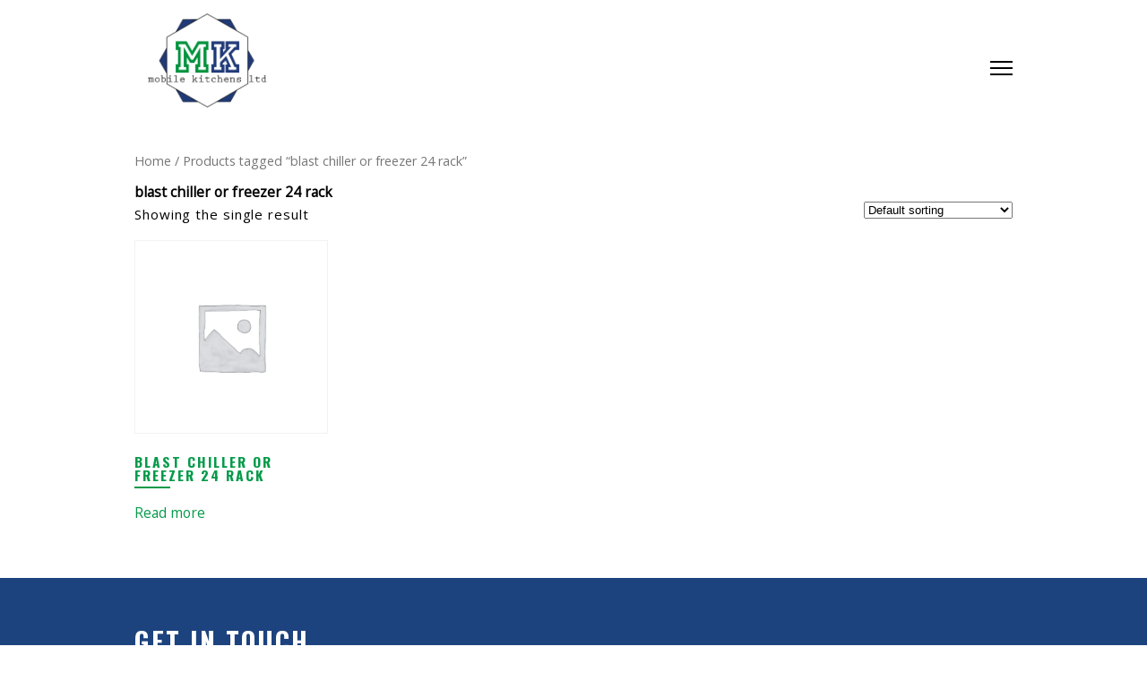

--- FILE ---
content_type: text/html; charset=UTF-8
request_url: https://www.mk-hire.co.uk/product-tag/blast-chiller-or-freezer-24-rack/
body_size: 10658
content:
<!DOCTYPE html>
<html lang='en'>
<meta charset="UTF-8">
<head>
	<!-- Google Analytics -->
	<script>
		(function(i,s,o,g,r,a,m){i['GoogleAnalyticsObject']=r;i[r]=i[r]||function(){
			(i[r].q=i[r].q||[]).push(arguments)},i[r].l=1*new Date();a=s.createElement(o),
			m=s.getElementsByTagName(o)[0];a.async=1;a.src=g;m.parentNode.insertBefore(a,m)
		})(window,document,'script','https://www.google-analytics.com/analytics.js','ga');

		ga('create', 'UA-2170876-1', 'auto');
		ga('send', 'pageview');
	</script>
	<!-- End Google Analytics -->

	
	<style>
		.wpcf7-submit{
			display:none;
		}
		.recaptcha-btn{
			display:block;
		}
		.grecaptcha-badge { margin: 10px 0; }
	</style>
	<script type="text/javascript">
		var contactform = [];
		var checkIfCalled = true;
		var renderGoogleInvisibleRecaptchaFront = function() {
			// prevent form submit from enter key
			jQuery("input[name=_wpcf7]").attr("class","formid");
				jQuery('.wpcf7-form').on('keyup keypress', "input", function(e) {
				  var keyCode = e.keyCode || e.which;
				  if (keyCode === 13) {
					e.preventDefault();
					return false;
				  }
				});

			jQuery('.wpcf7-submit').each(function(index){

				var checkexclude = 0;
				var form = jQuery(this).closest('.wpcf7-form');
				var value = jQuery(form).find(".formid").val();
				// check form exclude from invisible recaptcha
								if(checkexclude == 0){
					// Hide the form orig submit button
					form.find('.wpcf7-submit').hide();

					// Fetch class and value of orig submit button
					btnClasses = form.find('.wpcf7-submit').attr('class');
					btnValue = form.find('.wpcf7-submit').attr('value');

					// Add custom button and recaptcha holder

					form.find('.wpcf7-submit').after('<input type="button" id="wpcf-custom-btn-'+index+'" class="'+btnClasses+'  recaptcha-btn recaptcha-btn-type-css" value="'+btnValue+'" title="'+btnValue+'" >');
					form.append('<div class="recaptcha-holder" id="recaptcha-holder-'+index+'"></div>');
					// Recaptcha rendenr from here
					var holderId = grecaptcha.render('recaptcha-holder-'+index,{
								'sitekey':'6LfWhbwhAAAAACm_XPXP-m7V1jj_-FkpAKfKSm0p',
								'size': 'invisible',
								'badge' : 'bottomright', // possible values: bottomright, bottomleft, inline
								'callback' : function (recaptchaToken) {
									//console.log(recaptchaToken);
									var response=jQuery('#recaptcha-holder-'+index).find('.g-recaptcha-response').val();
									//console.log(response);
									//Remove old response and store new respone
									jQuery('#recaptcha-holder-'+index).parent().find(".respose_post").remove();
									jQuery('#recaptcha-holder-'+index).after('<input type="hidden" name="g-recaptcha-response"  value="'+response+'" class="respose_post">')
									grecaptcha.reset(holderId);

									if(typeof customCF7Validator !== 'undefined'){
										if(!customCF7Validator(form)){
											return;
										}
									}
									// Call default Validator function
									else if(contactFormDefaultValidator(form)){
										return;
									}
									else{
										// hide the custom button and show orig submit button again and submit the form
										jQuery('#wpcf-custom-btn-'+index).hide();
										form.find('input[type=submit]').show();
										form.find("input[type=submit]").click();
										form.find('input[type=submit]').hide();
										jQuery('#wpcf-custom-btn-'+index).attr('style','');
									}
								}
						},false);

					// action call when click on custom button
					jQuery('#wpcf-custom-btn-'+index).click(function(event){
						event.preventDefault();
						// Call custom validator function
						if(typeof customCF7Validator == 'function'){
							if(!customCF7Validator(form)){
								return false;
							}
						}
						// Call default Validator function
						else if(contactFormDefaultValidator(form)){
							return false;
						}
						else if(grecaptcha.getResponse(holderId) != ''){
							grecaptcha.reset(holderId);
						}
						else{
							// execute the recaptcha challenge
							grecaptcha.execute(holderId);
						}
					});
				}
			});
		}
	</script><script  src="https://www.google.com/recaptcha/api.js?onload=renderGoogleInvisibleRecaptchaFront&render=explicit" async defer></script>
		<!-- All in One SEO 4.8.5 - aioseo.com -->
		<title>blast chiller or freezer 24 rack - Mobile Kitchens Ltd</title>
	<meta name="robots" content="max-image-preview:large" />
	<link rel="canonical" href="https://www.mk-hire.co.uk/product-tag/blast-chiller-or-freezer-24-rack/" />
	<meta name="generator" content="All in One SEO (AIOSEO) 4.8.5" />
		<script type="application/ld+json" class="aioseo-schema">
			{"@context":"https:\/\/schema.org","@graph":[{"@type":"BreadcrumbList","@id":"https:\/\/www.mk-hire.co.uk\/product-tag\/blast-chiller-or-freezer-24-rack\/#breadcrumblist","itemListElement":[{"@type":"ListItem","@id":"https:\/\/www.mk-hire.co.uk#listItem","position":1,"name":"Home","item":"https:\/\/www.mk-hire.co.uk","nextItem":{"@type":"ListItem","@id":"https:\/\/www.mk-hire.co.uk\/shop\/#listItem","name":"Shop"}},{"@type":"ListItem","@id":"https:\/\/www.mk-hire.co.uk\/shop\/#listItem","position":2,"name":"Shop","item":"https:\/\/www.mk-hire.co.uk\/shop\/","nextItem":{"@type":"ListItem","@id":"https:\/\/www.mk-hire.co.uk\/product-tag\/blast-chiller-or-freezer-24-rack\/#listItem","name":"blast chiller or freezer 24 rack"},"previousItem":{"@type":"ListItem","@id":"https:\/\/www.mk-hire.co.uk#listItem","name":"Home"}},{"@type":"ListItem","@id":"https:\/\/www.mk-hire.co.uk\/product-tag\/blast-chiller-or-freezer-24-rack\/#listItem","position":3,"name":"blast chiller or freezer 24 rack","previousItem":{"@type":"ListItem","@id":"https:\/\/www.mk-hire.co.uk\/shop\/#listItem","name":"Shop"}}]},{"@type":"CollectionPage","@id":"https:\/\/www.mk-hire.co.uk\/product-tag\/blast-chiller-or-freezer-24-rack\/#collectionpage","url":"https:\/\/www.mk-hire.co.uk\/product-tag\/blast-chiller-or-freezer-24-rack\/","name":"blast chiller or freezer 24 rack - Mobile Kitchens Ltd","inLanguage":"en-GB","isPartOf":{"@id":"https:\/\/www.mk-hire.co.uk\/#website"},"breadcrumb":{"@id":"https:\/\/www.mk-hire.co.uk\/product-tag\/blast-chiller-or-freezer-24-rack\/#breadcrumblist"}},{"@type":"Organization","@id":"https:\/\/www.mk-hire.co.uk\/#organization","name":"Mobile Kitchens Ltd","description":"Mobile Kitchens Ltd specialises in the hire of 'containerised' kitchen units and catering equipment throughout the UK and Europe.","url":"https:\/\/www.mk-hire.co.uk\/"},{"@type":"WebSite","@id":"https:\/\/www.mk-hire.co.uk\/#website","url":"https:\/\/www.mk-hire.co.uk\/","name":"Mobile Kitchens Ltd","description":"Mobile Kitchens Ltd specialises in the hire of 'containerised' kitchen units and catering equipment throughout the UK and Europe.","inLanguage":"en-GB","publisher":{"@id":"https:\/\/www.mk-hire.co.uk\/#organization"}}]}
		</script>
		<!-- All in One SEO -->

<link rel='dns-prefetch' href='//cdnjs.cloudflare.com' />
<link rel="alternate" type="application/rss+xml" title="Mobile Kitchens Ltd &raquo; blast chiller or freezer 24 rack Tag Feed" href="https://www.mk-hire.co.uk/product-tag/blast-chiller-or-freezer-24-rack/feed/" />
		<!-- This site uses the Google Analytics by MonsterInsights plugin v9.7.0 - Using Analytics tracking - https://www.monsterinsights.com/ -->
		<!-- Note: MonsterInsights is not currently configured on this site. The site owner needs to authenticate with Google Analytics in the MonsterInsights settings panel. -->
					<!-- No tracking code set -->
				<!-- / Google Analytics by MonsterInsights -->
		<script type="text/javascript">
/* <![CDATA[ */
window._wpemojiSettings = {"baseUrl":"https:\/\/s.w.org\/images\/core\/emoji\/15.0.3\/72x72\/","ext":".png","svgUrl":"https:\/\/s.w.org\/images\/core\/emoji\/15.0.3\/svg\/","svgExt":".svg","source":{"concatemoji":"https:\/\/www.mk-hire.co.uk\/wp-includes\/js\/wp-emoji-release.min.js?ver=6.5.5"}};
/*! This file is auto-generated */
!function(i,n){var o,s,e;function c(e){try{var t={supportTests:e,timestamp:(new Date).valueOf()};sessionStorage.setItem(o,JSON.stringify(t))}catch(e){}}function p(e,t,n){e.clearRect(0,0,e.canvas.width,e.canvas.height),e.fillText(t,0,0);var t=new Uint32Array(e.getImageData(0,0,e.canvas.width,e.canvas.height).data),r=(e.clearRect(0,0,e.canvas.width,e.canvas.height),e.fillText(n,0,0),new Uint32Array(e.getImageData(0,0,e.canvas.width,e.canvas.height).data));return t.every(function(e,t){return e===r[t]})}function u(e,t,n){switch(t){case"flag":return n(e,"\ud83c\udff3\ufe0f\u200d\u26a7\ufe0f","\ud83c\udff3\ufe0f\u200b\u26a7\ufe0f")?!1:!n(e,"\ud83c\uddfa\ud83c\uddf3","\ud83c\uddfa\u200b\ud83c\uddf3")&&!n(e,"\ud83c\udff4\udb40\udc67\udb40\udc62\udb40\udc65\udb40\udc6e\udb40\udc67\udb40\udc7f","\ud83c\udff4\u200b\udb40\udc67\u200b\udb40\udc62\u200b\udb40\udc65\u200b\udb40\udc6e\u200b\udb40\udc67\u200b\udb40\udc7f");case"emoji":return!n(e,"\ud83d\udc26\u200d\u2b1b","\ud83d\udc26\u200b\u2b1b")}return!1}function f(e,t,n){var r="undefined"!=typeof WorkerGlobalScope&&self instanceof WorkerGlobalScope?new OffscreenCanvas(300,150):i.createElement("canvas"),a=r.getContext("2d",{willReadFrequently:!0}),o=(a.textBaseline="top",a.font="600 32px Arial",{});return e.forEach(function(e){o[e]=t(a,e,n)}),o}function t(e){var t=i.createElement("script");t.src=e,t.defer=!0,i.head.appendChild(t)}"undefined"!=typeof Promise&&(o="wpEmojiSettingsSupports",s=["flag","emoji"],n.supports={everything:!0,everythingExceptFlag:!0},e=new Promise(function(e){i.addEventListener("DOMContentLoaded",e,{once:!0})}),new Promise(function(t){var n=function(){try{var e=JSON.parse(sessionStorage.getItem(o));if("object"==typeof e&&"number"==typeof e.timestamp&&(new Date).valueOf()<e.timestamp+604800&&"object"==typeof e.supportTests)return e.supportTests}catch(e){}return null}();if(!n){if("undefined"!=typeof Worker&&"undefined"!=typeof OffscreenCanvas&&"undefined"!=typeof URL&&URL.createObjectURL&&"undefined"!=typeof Blob)try{var e="postMessage("+f.toString()+"("+[JSON.stringify(s),u.toString(),p.toString()].join(",")+"));",r=new Blob([e],{type:"text/javascript"}),a=new Worker(URL.createObjectURL(r),{name:"wpTestEmojiSupports"});return void(a.onmessage=function(e){c(n=e.data),a.terminate(),t(n)})}catch(e){}c(n=f(s,u,p))}t(n)}).then(function(e){for(var t in e)n.supports[t]=e[t],n.supports.everything=n.supports.everything&&n.supports[t],"flag"!==t&&(n.supports.everythingExceptFlag=n.supports.everythingExceptFlag&&n.supports[t]);n.supports.everythingExceptFlag=n.supports.everythingExceptFlag&&!n.supports.flag,n.DOMReady=!1,n.readyCallback=function(){n.DOMReady=!0}}).then(function(){return e}).then(function(){var e;n.supports.everything||(n.readyCallback(),(e=n.source||{}).concatemoji?t(e.concatemoji):e.wpemoji&&e.twemoji&&(t(e.twemoji),t(e.wpemoji)))}))}((window,document),window._wpemojiSettings);
/* ]]> */
</script>
<style id='wp-emoji-styles-inline-css' type='text/css'>

	img.wp-smiley, img.emoji {
		display: inline !important;
		border: none !important;
		box-shadow: none !important;
		height: 1em !important;
		width: 1em !important;
		margin: 0 0.07em !important;
		vertical-align: -0.1em !important;
		background: none !important;
		padding: 0 !important;
	}
</style>
<link rel='stylesheet' id='wp-block-library-css' href='https://www.mk-hire.co.uk/wp-includes/css/dist/block-library/style.min.css?ver=6.5.5' type='text/css' media='all' />
<link rel='stylesheet' id='wc-blocks-vendors-style-css' href='https://www.mk-hire.co.uk/wp-content/plugins/woocommerce/packages/woocommerce-blocks/build/wc-blocks-vendors-style.css?ver=9.4.4' type='text/css' media='all' />
<link rel='stylesheet' id='wc-blocks-style-css' href='https://www.mk-hire.co.uk/wp-content/plugins/woocommerce/packages/woocommerce-blocks/build/wc-blocks-style.css?ver=9.4.4' type='text/css' media='all' />
<style id='classic-theme-styles-inline-css' type='text/css'>
/*! This file is auto-generated */
.wp-block-button__link{color:#fff;background-color:#32373c;border-radius:9999px;box-shadow:none;text-decoration:none;padding:calc(.667em + 2px) calc(1.333em + 2px);font-size:1.125em}.wp-block-file__button{background:#32373c;color:#fff;text-decoration:none}
</style>
<style id='global-styles-inline-css' type='text/css'>
body{--wp--preset--color--black: #000000;--wp--preset--color--cyan-bluish-gray: #abb8c3;--wp--preset--color--white: #ffffff;--wp--preset--color--pale-pink: #f78da7;--wp--preset--color--vivid-red: #cf2e2e;--wp--preset--color--luminous-vivid-orange: #ff6900;--wp--preset--color--luminous-vivid-amber: #fcb900;--wp--preset--color--light-green-cyan: #7bdcb5;--wp--preset--color--vivid-green-cyan: #00d084;--wp--preset--color--pale-cyan-blue: #8ed1fc;--wp--preset--color--vivid-cyan-blue: #0693e3;--wp--preset--color--vivid-purple: #9b51e0;--wp--preset--gradient--vivid-cyan-blue-to-vivid-purple: linear-gradient(135deg,rgba(6,147,227,1) 0%,rgb(155,81,224) 100%);--wp--preset--gradient--light-green-cyan-to-vivid-green-cyan: linear-gradient(135deg,rgb(122,220,180) 0%,rgb(0,208,130) 100%);--wp--preset--gradient--luminous-vivid-amber-to-luminous-vivid-orange: linear-gradient(135deg,rgba(252,185,0,1) 0%,rgba(255,105,0,1) 100%);--wp--preset--gradient--luminous-vivid-orange-to-vivid-red: linear-gradient(135deg,rgba(255,105,0,1) 0%,rgb(207,46,46) 100%);--wp--preset--gradient--very-light-gray-to-cyan-bluish-gray: linear-gradient(135deg,rgb(238,238,238) 0%,rgb(169,184,195) 100%);--wp--preset--gradient--cool-to-warm-spectrum: linear-gradient(135deg,rgb(74,234,220) 0%,rgb(151,120,209) 20%,rgb(207,42,186) 40%,rgb(238,44,130) 60%,rgb(251,105,98) 80%,rgb(254,248,76) 100%);--wp--preset--gradient--blush-light-purple: linear-gradient(135deg,rgb(255,206,236) 0%,rgb(152,150,240) 100%);--wp--preset--gradient--blush-bordeaux: linear-gradient(135deg,rgb(254,205,165) 0%,rgb(254,45,45) 50%,rgb(107,0,62) 100%);--wp--preset--gradient--luminous-dusk: linear-gradient(135deg,rgb(255,203,112) 0%,rgb(199,81,192) 50%,rgb(65,88,208) 100%);--wp--preset--gradient--pale-ocean: linear-gradient(135deg,rgb(255,245,203) 0%,rgb(182,227,212) 50%,rgb(51,167,181) 100%);--wp--preset--gradient--electric-grass: linear-gradient(135deg,rgb(202,248,128) 0%,rgb(113,206,126) 100%);--wp--preset--gradient--midnight: linear-gradient(135deg,rgb(2,3,129) 0%,rgb(40,116,252) 100%);--wp--preset--font-size--small: 13px;--wp--preset--font-size--medium: 20px;--wp--preset--font-size--large: 36px;--wp--preset--font-size--x-large: 42px;--wp--preset--spacing--20: 0.44rem;--wp--preset--spacing--30: 0.67rem;--wp--preset--spacing--40: 1rem;--wp--preset--spacing--50: 1.5rem;--wp--preset--spacing--60: 2.25rem;--wp--preset--spacing--70: 3.38rem;--wp--preset--spacing--80: 5.06rem;--wp--preset--shadow--natural: 6px 6px 9px rgba(0, 0, 0, 0.2);--wp--preset--shadow--deep: 12px 12px 50px rgba(0, 0, 0, 0.4);--wp--preset--shadow--sharp: 6px 6px 0px rgba(0, 0, 0, 0.2);--wp--preset--shadow--outlined: 6px 6px 0px -3px rgba(255, 255, 255, 1), 6px 6px rgba(0, 0, 0, 1);--wp--preset--shadow--crisp: 6px 6px 0px rgba(0, 0, 0, 1);}:where(.is-layout-flex){gap: 0.5em;}:where(.is-layout-grid){gap: 0.5em;}body .is-layout-flex{display: flex;}body .is-layout-flex{flex-wrap: wrap;align-items: center;}body .is-layout-flex > *{margin: 0;}body .is-layout-grid{display: grid;}body .is-layout-grid > *{margin: 0;}:where(.wp-block-columns.is-layout-flex){gap: 2em;}:where(.wp-block-columns.is-layout-grid){gap: 2em;}:where(.wp-block-post-template.is-layout-flex){gap: 1.25em;}:where(.wp-block-post-template.is-layout-grid){gap: 1.25em;}.has-black-color{color: var(--wp--preset--color--black) !important;}.has-cyan-bluish-gray-color{color: var(--wp--preset--color--cyan-bluish-gray) !important;}.has-white-color{color: var(--wp--preset--color--white) !important;}.has-pale-pink-color{color: var(--wp--preset--color--pale-pink) !important;}.has-vivid-red-color{color: var(--wp--preset--color--vivid-red) !important;}.has-luminous-vivid-orange-color{color: var(--wp--preset--color--luminous-vivid-orange) !important;}.has-luminous-vivid-amber-color{color: var(--wp--preset--color--luminous-vivid-amber) !important;}.has-light-green-cyan-color{color: var(--wp--preset--color--light-green-cyan) !important;}.has-vivid-green-cyan-color{color: var(--wp--preset--color--vivid-green-cyan) !important;}.has-pale-cyan-blue-color{color: var(--wp--preset--color--pale-cyan-blue) !important;}.has-vivid-cyan-blue-color{color: var(--wp--preset--color--vivid-cyan-blue) !important;}.has-vivid-purple-color{color: var(--wp--preset--color--vivid-purple) !important;}.has-black-background-color{background-color: var(--wp--preset--color--black) !important;}.has-cyan-bluish-gray-background-color{background-color: var(--wp--preset--color--cyan-bluish-gray) !important;}.has-white-background-color{background-color: var(--wp--preset--color--white) !important;}.has-pale-pink-background-color{background-color: var(--wp--preset--color--pale-pink) !important;}.has-vivid-red-background-color{background-color: var(--wp--preset--color--vivid-red) !important;}.has-luminous-vivid-orange-background-color{background-color: var(--wp--preset--color--luminous-vivid-orange) !important;}.has-luminous-vivid-amber-background-color{background-color: var(--wp--preset--color--luminous-vivid-amber) !important;}.has-light-green-cyan-background-color{background-color: var(--wp--preset--color--light-green-cyan) !important;}.has-vivid-green-cyan-background-color{background-color: var(--wp--preset--color--vivid-green-cyan) !important;}.has-pale-cyan-blue-background-color{background-color: var(--wp--preset--color--pale-cyan-blue) !important;}.has-vivid-cyan-blue-background-color{background-color: var(--wp--preset--color--vivid-cyan-blue) !important;}.has-vivid-purple-background-color{background-color: var(--wp--preset--color--vivid-purple) !important;}.has-black-border-color{border-color: var(--wp--preset--color--black) !important;}.has-cyan-bluish-gray-border-color{border-color: var(--wp--preset--color--cyan-bluish-gray) !important;}.has-white-border-color{border-color: var(--wp--preset--color--white) !important;}.has-pale-pink-border-color{border-color: var(--wp--preset--color--pale-pink) !important;}.has-vivid-red-border-color{border-color: var(--wp--preset--color--vivid-red) !important;}.has-luminous-vivid-orange-border-color{border-color: var(--wp--preset--color--luminous-vivid-orange) !important;}.has-luminous-vivid-amber-border-color{border-color: var(--wp--preset--color--luminous-vivid-amber) !important;}.has-light-green-cyan-border-color{border-color: var(--wp--preset--color--light-green-cyan) !important;}.has-vivid-green-cyan-border-color{border-color: var(--wp--preset--color--vivid-green-cyan) !important;}.has-pale-cyan-blue-border-color{border-color: var(--wp--preset--color--pale-cyan-blue) !important;}.has-vivid-cyan-blue-border-color{border-color: var(--wp--preset--color--vivid-cyan-blue) !important;}.has-vivid-purple-border-color{border-color: var(--wp--preset--color--vivid-purple) !important;}.has-vivid-cyan-blue-to-vivid-purple-gradient-background{background: var(--wp--preset--gradient--vivid-cyan-blue-to-vivid-purple) !important;}.has-light-green-cyan-to-vivid-green-cyan-gradient-background{background: var(--wp--preset--gradient--light-green-cyan-to-vivid-green-cyan) !important;}.has-luminous-vivid-amber-to-luminous-vivid-orange-gradient-background{background: var(--wp--preset--gradient--luminous-vivid-amber-to-luminous-vivid-orange) !important;}.has-luminous-vivid-orange-to-vivid-red-gradient-background{background: var(--wp--preset--gradient--luminous-vivid-orange-to-vivid-red) !important;}.has-very-light-gray-to-cyan-bluish-gray-gradient-background{background: var(--wp--preset--gradient--very-light-gray-to-cyan-bluish-gray) !important;}.has-cool-to-warm-spectrum-gradient-background{background: var(--wp--preset--gradient--cool-to-warm-spectrum) !important;}.has-blush-light-purple-gradient-background{background: var(--wp--preset--gradient--blush-light-purple) !important;}.has-blush-bordeaux-gradient-background{background: var(--wp--preset--gradient--blush-bordeaux) !important;}.has-luminous-dusk-gradient-background{background: var(--wp--preset--gradient--luminous-dusk) !important;}.has-pale-ocean-gradient-background{background: var(--wp--preset--gradient--pale-ocean) !important;}.has-electric-grass-gradient-background{background: var(--wp--preset--gradient--electric-grass) !important;}.has-midnight-gradient-background{background: var(--wp--preset--gradient--midnight) !important;}.has-small-font-size{font-size: var(--wp--preset--font-size--small) !important;}.has-medium-font-size{font-size: var(--wp--preset--font-size--medium) !important;}.has-large-font-size{font-size: var(--wp--preset--font-size--large) !important;}.has-x-large-font-size{font-size: var(--wp--preset--font-size--x-large) !important;}
.wp-block-navigation a:where(:not(.wp-element-button)){color: inherit;}
:where(.wp-block-post-template.is-layout-flex){gap: 1.25em;}:where(.wp-block-post-template.is-layout-grid){gap: 1.25em;}
:where(.wp-block-columns.is-layout-flex){gap: 2em;}:where(.wp-block-columns.is-layout-grid){gap: 2em;}
.wp-block-pullquote{font-size: 1.5em;line-height: 1.6;}
</style>
<link rel='stylesheet' id='den_lazyload_srcset_css-css' href='https://www.mk-hire.co.uk/wp-content/mu-plugins/den_lazyload_srcset/css/den_lzy_srcset.min.css?ver=6.5.5' type='text/css' media='all' />
<link rel='stylesheet' id='contact-form-7-css' href='https://www.mk-hire.co.uk/wp-content/plugins/contact-form-7/includes/css/styles.css?ver=5.9.4' type='text/css' media='all' />
<link rel='stylesheet' id='woocommerce-layout-css' href='https://www.mk-hire.co.uk/wp-content/plugins/woocommerce/assets/css/woocommerce-layout.css?ver=7.4.1' type='text/css' media='all' />
<link rel='stylesheet' id='woocommerce-smallscreen-css' href='https://www.mk-hire.co.uk/wp-content/plugins/woocommerce/assets/css/woocommerce-smallscreen.css?ver=7.4.1' type='text/css' media='only screen and (max-width: 768px)' />
<link rel='stylesheet' id='woocommerce-general-css' href='https://www.mk-hire.co.uk/wp-content/plugins/woocommerce/assets/css/woocommerce.css?ver=7.4.1' type='text/css' media='all' />
<style id='woocommerce-inline-inline-css' type='text/css'>
.woocommerce form .form-row .required { visibility: visible; }
</style>
<link rel='stylesheet' id='jquery-ui-style-css' href='https://www.mk-hire.co.uk/wp-content/plugins/woocommerce-bookings/dist/css/jquery-ui-styles.css?ver=1.11.4-wc-bookings.1.15.75' type='text/css' media='all' />
<link rel='stylesheet' id='wc-bookings-styles-css' href='https://www.mk-hire.co.uk/wp-content/plugins/woocommerce-bookings/dist/css/frontend.css?ver=1.15.75' type='text/css' media='all' />
<link rel='stylesheet' id='den_style-css' href='https://www.mk-hire.co.uk/wp-content/themes/mobilekitchens/style.css?ver=6.5.5' type='text/css' media='all' />
<script type="text/javascript" src="https://www.mk-hire.co.uk/wp-content/mu-plugins/den_lazyload_srcset/js/lazysizes.min.js?ver=6.5.5" id="den_lazyload_srcset_js-js"></script>
<script type="text/javascript" src="https://www.mk-hire.co.uk/wp-includes/js/jquery/jquery.min.js?ver=3.7.1" id="jquery-core-js"></script>
<script type="text/javascript" src="https://www.mk-hire.co.uk/wp-includes/js/jquery/jquery-migrate.min.js?ver=3.4.1" id="jquery-migrate-js"></script>
<script type="text/javascript" src="https://www.mk-hire.co.uk/wp-content/plugins/cf7-invisible-recaptcha/js/cf7_invisible_recaptcha.js?ver=1.2.3" id="cf7_invisible_recaptcha_functions-js"></script>
<script type="text/javascript" src="https://www.mk-hire.co.uk/wp-content/themes/mobilekitchens/assets/js/scripts.js?ver=6.5.5" id="standard-scripts-js"></script>
<script type="text/javascript" src="https://www.mk-hire.co.uk/wp-content/themes/mobilekitchens/assets/js/jquery.touchSwipe.min.js?ver=6.5.5" id="jquery-touchswipe-js"></script>
<script type="text/javascript" src="https://www.mk-hire.co.uk/wp-content/themes/mobilekitchens/assets/js/twitterFetcher.min.js?ver=6.5.5" id="twitter-fetcher-js"></script>
<script type="text/javascript" src="https://www.mk-hire.co.uk/wp-content/themes/mobilekitchens/assets/js/twitterFeed.js?ver=6.5.5" id="twitter-config-js"></script>
<link rel="https://api.w.org/" href="https://www.mk-hire.co.uk/wp-json/" /><link rel="alternate" type="application/json" href="https://www.mk-hire.co.uk/wp-json/wp/v2/product_tag/177" /><link rel="EditURI" type="application/rsd+xml" title="RSD" href="https://www.mk-hire.co.uk/xmlrpc.php?rsd" />
<meta name="generator" content="WordPress 6.5.5" />
<meta name="generator" content="WooCommerce 7.4.1" />
			<!-- DO NOT COPY THIS SNIPPET! Start of Page Analytics Tracking for HubSpot WordPress plugin v11.3.16-->
			<script class="hsq-set-content-id" data-content-id="listing-page">
				var _hsq = _hsq || [];
				_hsq.push(["setContentType", "listing-page"]);
			</script>
			<!-- DO NOT COPY THIS SNIPPET! End of Page Analytics Tracking for HubSpot WordPress plugin -->
				<noscript><style>.woocommerce-product-gallery{ opacity: 1 !important; }</style></noscript>
	    <title>blast chiller or freezer 24 rack - Mobile Kitchens Ltd</title>
    <link rel="stylesheet"  type="text/css" href="https://www.mk-hire.co.uk/wp-content/themes/mobilekitchens/assets/styles-19.css">
	<meta name="viewport" content="width=device-width, initial-scale = 1.0, minimal-ui">
	<link rel="icon" href="https://www.mk-hire.co.uk/wp-content/themes/mobilekitchens/favicon.ico">

<!-- Global site tag (gtag.js) - Google Analytics -->
<script async src="https://www.googletagmanager.com/gtag/js?id=UA-2170876-1"></script>
<script>
  window.dataLayer = window.dataLayer || [];
  function gtag(){dataLayer.push(arguments);}
  gtag('js', new Date());

  gtag('config', 'UA-2170876-1');
</script>

</head>
<body class="archive tax-product_tag term-blast-chiller-or-freezer-24-rack term-177 theme-mobilekitchens woocommerce woocommerce-page woocommerce-no-js">
<div class='page-wrap'>
	<div class='container inner-wrap'>
		<header class="inner-wrap main-header">
			<h1 class="site-title"><span>Mobile Kitchens ltd</span><a href="/" class="site-title-link"> <img
						src="https://www.mk-hire.co.uk/wp-content/themes/mobilekitchens/assets/img/MKHire_logo.png"></a></h1>
			<nav class="main-nav">
				<div class="menu-toggle"><span class="toggle-line toggle-line-top"></span><span
						class="toggle-line toggle-line-mid"></span><span class="toggle-line toggle-line-bottom"></span>
				</div>
				<div class="menu-main-menu-container"><ul id="menu-main-menu" class="no-bullet"><li id="menu-item-116" class="menu-item menu-item-type-post_type menu-item-object-page menu-item-home menu-item-116"><a href="https://www.mk-hire.co.uk/">Home</a></li>
<li id="menu-item-652" class="menu-item menu-item-type-taxonomy menu-item-object-product_cat menu-item-has-children menu-item-652"><a href="https://www.mk-hire.co.uk/./hire/">Hire</a>
<ul class="sub-menu">
	<li id="menu-item-653" class="menu-item menu-item-type-taxonomy menu-item-object-product_cat menu-item-653"><a href="https://www.mk-hire.co.uk/./hire/mobile-kitchen-hire/">Mobile Kitchen Hire</a></li>
	<li id="menu-item-661" class="menu-item menu-item-type-taxonomy menu-item-object-product_cat menu-item-661"><a href="https://www.mk-hire.co.uk/./hire/catering-equipment-hire/">Commercial Catering Equipment</a></li>
</ul>
</li>
<li id="menu-item-1752" class="menu-item menu-item-type-taxonomy menu-item-object-product_cat menu-item-has-children menu-item-1752"><a href="https://www.mk-hire.co.uk/./buy/">Buy</a>
<ul class="sub-menu">
	<li id="menu-item-1754" class="menu-item menu-item-type-taxonomy menu-item-object-product_cat menu-item-1754"><a href="https://www.mk-hire.co.uk/./buy/new-catering-equipment-buy/">NEW CATERING EQUIPMENT</a></li>
	<li id="menu-item-1757" class="menu-item menu-item-type-taxonomy menu-item-object-product_cat menu-item-1757"><a href="https://www.mk-hire.co.uk/./buy/ex-hire-fleet-used-catering-equipment-buy/">EX-HIRE FLEET / USED CATERING EQUIPMENT</a></li>
	<li id="menu-item-1759" class="menu-item menu-item-type-taxonomy menu-item-object-product_cat menu-item-1759"><a href="https://www.mk-hire.co.uk/./buy/new-mobile-kitchens-buy/">NEW MOBILE KITCHENS</a></li>
	<li id="menu-item-1760" class="menu-item menu-item-type-taxonomy menu-item-object-product_cat menu-item-1760"><a href="https://www.mk-hire.co.uk/./buy/ex-hire-fleet-used-mobile-kitchens-buy/">EX-HIRE FLEET / USED MOBILE KITCHENS</a></li>
	<li id="menu-item-1761" class="menu-item menu-item-type-taxonomy menu-item-object-product_cat menu-item-1761"><a href="https://www.mk-hire.co.uk/./buy/new-transworld-kitchens-buy/">NEW TRANSWORLD KITCHENS</a></li>
</ul>
</li>
<li id="menu-item-721" class="menu-item menu-item-type-custom menu-item-object-custom menu-item-has-children menu-item-721"><a>Services</a>
<ul class="sub-menu">
	<li id="menu-item-724" class="menu-item menu-item-type-post_type menu-item-object-page menu-item-724"><a href="https://www.mk-hire.co.uk/services/project-management/">Project Management</a></li>
	<li id="menu-item-718" class="menu-item menu-item-type-post_type menu-item-object-page menu-item-718"><a href="https://www.mk-hire.co.uk/services/site-surveys/">Site Surveys</a></li>
	<li id="menu-item-720" class="menu-item menu-item-type-post_type menu-item-object-page menu-item-720"><a href="https://www.mk-hire.co.uk/services/kitchen-design/">Kitchen Design</a></li>
	<li id="menu-item-717" class="menu-item menu-item-type-post_type menu-item-object-page menu-item-717"><a href="https://www.mk-hire.co.uk/services/preparation/">Preparation</a></li>
	<li id="menu-item-715" class="menu-item menu-item-type-post_type menu-item-object-page menu-item-715"><a href="https://www.mk-hire.co.uk/services/delivery-installation/">Delivery &#038; Installation</a></li>
	<li id="menu-item-719" class="menu-item menu-item-type-post_type menu-item-object-page menu-item-719"><a href="https://www.mk-hire.co.uk/services/technical-support/">Technical Support</a></li>
	<li id="menu-item-714" class="menu-item menu-item-type-post_type menu-item-object-page menu-item-714"><a href="https://www.mk-hire.co.uk/services/contingency-planning/">Contingency Planning</a></li>
	<li id="menu-item-1326" class="menu-item menu-item-type-post_type menu-item-object-page menu-item-1326"><a href="https://www.mk-hire.co.uk/services/export-services/">Export Services</a></li>
</ul>
</li>
<li id="menu-item-404" class="menu-item menu-item-type-custom menu-item-object-custom menu-item-has-children menu-item-404"><a>Sectors</a>
<ul class="sub-menu">
	<li id="menu-item-407" class="menu-item menu-item-type-post_type menu-item-object-page menu-item-407"><a href="https://www.mk-hire.co.uk/sectors/care-homes/">Care &amp; Nursing Homes</a></li>
	<li id="menu-item-406" class="menu-item menu-item-type-post_type menu-item-object-page menu-item-406"><a href="https://www.mk-hire.co.uk/sectors/schools-education/">Mobile Kitchens for Events</a></li>
	<li id="menu-item-405" class="menu-item menu-item-type-post_type menu-item-object-page menu-item-405"><a href="https://www.mk-hire.co.uk/sectors/contract-catering/">Commercial Kitchen Hire</a></li>
	<li id="menu-item-546" class="menu-item menu-item-type-post_type menu-item-object-page menu-item-546"><a href="https://www.mk-hire.co.uk/sectors/schools/">Schools</a></li>
	<li id="menu-item-547" class="menu-item menu-item-type-post_type menu-item-object-page menu-item-547"><a href="https://www.mk-hire.co.uk/sectors/refurblishments/">Refurbishments</a></li>
	<li id="menu-item-548" class="menu-item menu-item-type-post_type menu-item-object-page menu-item-548"><a href="https://www.mk-hire.co.uk/sectors/hospitals/">Hospitals</a></li>
</ul>
</li>
<li id="menu-item-111" class="menu-item menu-item-type-post_type menu-item-object-page menu-item-111"><a href="https://www.mk-hire.co.uk/about/">About us</a></li>
<li id="menu-item-1924" class="menu-item menu-item-type-post_type menu-item-object-page menu-item-1924"><a href="https://www.mk-hire.co.uk/blogs/">Latest News</a></li>
<li id="menu-item-416" class="contact-jump menu-item menu-item-type-custom menu-item-object-custom menu-item-416"><a href="#/">Contact us</a></li>
<li id="menu-item-2827" class="menu-item menu-item-type-post_type menu-item-object-page menu-item-2827"><a href="https://www.mk-hire.co.uk/faq/">FAQ</a></li>
</ul></div>			</nav>

			<!-- <h1 class="subpage-title">Blast Chiller or Freezer 24 Rack</h1> -->
			<h1 class="subpage-title"></h1>

			<div class="menu-toggle"><span class="toggle-line toggle-line-top"></span><span
					class="toggle-line toggle-line-mid"></span><span class="toggle-line toggle-line-bottom"></span>
			</div>
		</header><div id="primary" class="content-area"><main id="main" class="site-main" role="main"><nav class="woocommerce-breadcrumb"><a href="https://www.mk-hire.co.uk">Home</a>&nbsp;&#47;&nbsp;Products tagged &ldquo;blast chiller or freezer 24 rack&rdquo;</nav><header class="woocommerce-products-header">
			<h1 class="woocommerce-products-header__title page-title">blast chiller or freezer 24 rack</h1>
	
	</header>
<div class="woocommerce-notices-wrapper"></div><p class="woocommerce-result-count">
	Showing the single result</p>
<form class="woocommerce-ordering" method="get">
	<select name="orderby" class="orderby" aria-label="Shop order">
					<option value="menu_order"  selected='selected'>Default sorting</option>
					<option value="popularity" >Sort by popularity</option>
					<option value="date" >Sort by latest</option>
					<option value="price" >Sort by price: low to high</option>
					<option value="price-desc" >Sort by price: high to low</option>
			</select>
	<input type="hidden" name="paged" value="1" />
	</form>
<ul class="products columns-4">
<li class="product type-product post-1028 status-publish first instock product_cat-refrigeration-equipment-hire product_tag-blast-chiller-or-freezer-24-rack product_tag-catering-equipment product_tag-hire product_tag-refrigeration-equipment sold-individually taxable shipping-taxable purchasable product-type-booking">
	<a href="https://www.mk-hire.co.uk/./hire/catering-equipment-hire/refrigeration-equipment-hire/blast-chiller-or-freezer-24-rack/" class="woocommerce-LoopProduct-link woocommerce-loop-product__link"><img width="300" height="300" src="https://www.mk-hire.co.uk/wp-content/uploads/woocommerce-placeholder-300x300.png" class="woocommerce-placeholder wp-post-image" alt="Placeholder" decoding="async" fetchpriority="high" srcset="https://www.mk-hire.co.uk/wp-content/uploads/woocommerce-placeholder-300x300.png 300w, https://www.mk-hire.co.uk/wp-content/uploads/woocommerce-placeholder-100x100.png 100w, https://www.mk-hire.co.uk/wp-content/uploads/woocommerce-placeholder-600x600.png 600w, https://www.mk-hire.co.uk/wp-content/uploads/woocommerce-placeholder-1024x1024.png 1024w, https://www.mk-hire.co.uk/wp-content/uploads/woocommerce-placeholder-150x150.png 150w, https://www.mk-hire.co.uk/wp-content/uploads/woocommerce-placeholder-768x768.png 768w, https://www.mk-hire.co.uk/wp-content/uploads/woocommerce-placeholder-512x512.png 512w, https://www.mk-hire.co.uk/wp-content/uploads/woocommerce-placeholder-843x843.png 843w, https://www.mk-hire.co.uk/wp-content/uploads/woocommerce-placeholder-141x141.png 141w, https://www.mk-hire.co.uk/wp-content/uploads/woocommerce-placeholder-1062x1062.png 1062w, https://www.mk-hire.co.uk/wp-content/uploads/woocommerce-placeholder-623x623.png 623w, https://www.mk-hire.co.uk/wp-content/uploads/woocommerce-placeholder-135x135.png 135w, https://www.mk-hire.co.uk/wp-content/uploads/woocommerce-placeholder-165x165.png 165w, https://www.mk-hire.co.uk/wp-content/uploads/woocommerce-placeholder.png 1200w" sizes="(max-width: 300px) 100vw, 300px" /><h2 class="woocommerce-loop-product__title">Blast Chiller or Freezer 24 Rack</h2>
</a><a href="https://www.mk-hire.co.uk/./hire/catering-equipment-hire/refrigeration-equipment-hire/blast-chiller-or-freezer-24-rack/" data-quantity="1" class="button wp-element-button product_type_booking add_to_cart_button" data-product_id="1028" data-product_sku="143" aria-label="Read more about &ldquo;Blast Chiller or Freezer 24 Rack&rdquo;" rel="nofollow">Read more</a></li>
</ul>
</main></div></div> <!-- end of .page-wrap -->
<footer class="main-footer section section-dark">
    <a name="contact-us"></a>
	<section class="section section-dark section-with-arrow">
		<div class="inner-wrap">
			<div class="dcol-wrap">
				<div class="dcol-12">
					<h2>GET IN TOUCH</h2>
					<p>Get in touch to find out how we can help you. <br><br>

Find us on <a target="_blank" href="https://www.linkedin.com/company/mobile-kitchens-ltd/">LinkedIn</a> | <a target="_blank" href="https://www.facebook.com/mobilekitchensltd/">Facebook | <a href="https://twitter.com/mobilekitchens" target="_blank">Twitter</a></p>

					<div class="contact-wrap">
						<svg version="1.1" xmlns="http://www.w3.org/2000/svg" xmlns:xlink="http://www.w3.org/1999/xlink" width="18" height="18" viewBox="0 0 20 20" class="contact-icon">
							<path d="M19.367 18.102l-1.367-4.102h-1.5l0.833 4h-14.666l0.833-4h-1.5l-1.368 4.102c-0.347 1.044 0.268 1.898 1.368 1.898h16c1.1 0 1.715-0.854 1.367-1.898zM15 5c0-2.761-2.238-5-5-5s-5 2.239-5 5c0 4.775 5 10 5 10s5-5.225 5-10zM7.3 5.060c0-1.491 1.208-2.699 2.7-2.699s2.7 1.208 2.7 2.699c0 1.492-1.209 2.7-2.7 2.7s-2.7-1.209-2.7-2.7z"></path>
						</svg>
						<div class="contact-block">
							<p>Registered Office: First Floor, 33 Chertsey Road, Woking, Surrey GU21 5AJ</p>
						</div>
					</div>
					<div class="contact-wrap">
						<svg version="1.1" xmlns="http://www.w3.org/2000/svg" xmlns:xlink="http://www.w3.org/1999/xlink"
						     width="18" height="18" viewBox="0 0 20 20" class="contact-icon">
							<path
								d="M11.229 11.229c-1.583 1.582-3.417 3.096-4.142 2.371-1.037-1.037-1.677-1.941-3.965-0.102-2.287 1.838-0.53 3.064 0.475 4.068 1.16 1.16 5.484 0.062 9.758-4.211 4.273-4.274 5.368-8.598 4.207-9.758-1.005-1.006-2.225-2.762-4.063-0.475s-0.936 2.927 0.103 3.965c0.722 0.725-0.791 2.559-2.373 4.142z"></path>
						</svg>
						<div class="contact-block">
                            <p><a href="tel:03458120800" onclick="ga('send', 'event', 'Telephone Link', 'Click', 'Footer Links');">0345 812 0800</a></p>
						</div>
					</div>
						<div class="contact-wrap">
							<svg version="1.1" xmlns="http://www.w3.org/2000/svg"
							     xmlns:xlink="http://www.w3.org/1999/xlink"
							     width="18" height="18" viewBox="0 0 20 20" class="contact-icon">
								<path
									d="M1.574 5.286c0.488 0.262 7.248 3.894 7.5 4.029s0.578 0.199 0.906 0.199c0.328 0 0.654-0.064 0.906-0.199s7.012-3.767 7.5-4.029c0.489-0.263 0.951-1.286 0.054-1.286h-16.919c-0.897 0-0.435 1.023 0.053 1.286zM18.613 7.489c-0.555 0.289-7.387 3.849-7.727 4.027s-0.578 0.199-0.906 0.199-0.566-0.021-0.906-0.199-7.133-3.739-7.688-4.028c-0.39-0.204-0.386 0.035-0.386 0.219s0 7.293 0 7.293c0 0.42 0.566 1 1 1h16c0.434 0 1-0.58 1-1 0 0 0-7.108 0-7.292s0.004-0.423-0.387-0.219z"></path>
							</svg>
							<div class="contact-block">
								<p><a href="/cdn-cgi/l/email-protection#7811161e173815135510110a1d561b17560d13" onclick="ga('send', 'event', 'Email Link', 'Click', 'Footer Links');"><span class="__cf_email__" data-cfemail="0b62656d644b6660266362796e256864257e60">[email&#160;protected]</span></a></p>
							</div>
						</div>
				</div>
			</div>
		</div>
	</section>
	<div class="align-center">
		<div class="back-to-top"><a href="#">back to top</a></div>
		<small>
            <a href="/about/privacy-policy">Privacy Policy</a> | <a href="/about/terms-and-conditions">Terms and Conditions</a>
            <br>
			&copy Mobile Kitchens Ltd, 2026			<br>
			Design and Build by <a href="https://www.dencreative.com/" target="_blank">Den Creative</a>
		</small>
	</div>
</footer>
<script data-cfasync="false" src="/cdn-cgi/scripts/5c5dd728/cloudflare-static/email-decode.min.js"></script><script type="application/ld+json">{"@context":"https:\/\/schema.org\/","@type":"BreadcrumbList","itemListElement":[{"@type":"ListItem","position":1,"item":{"name":"Home","@id":"https:\/\/www.mk-hire.co.uk"}},{"@type":"ListItem","position":2,"item":{"name":"Products tagged &amp;ldquo;blast chiller or freezer 24 rack&amp;rdquo;","@id":"https:\/\/www.mk-hire.co.uk\/product-tag\/blast-chiller-or-freezer-24-rack\/"}}]}</script>	<script type="text/javascript">
		(function () {
			var c = document.body.className;
			c = c.replace(/woocommerce-no-js/, 'woocommerce-js');
			document.body.className = c;
		})();
	</script>
	<script type="text/javascript" src="https://www.mk-hire.co.uk/wp-content/plugins/contact-form-7/includes/swv/js/index.js?ver=5.9.4" id="swv-js"></script>
<script type="text/javascript" id="contact-form-7-js-extra">
/* <![CDATA[ */
var wpcf7 = {"api":{"root":"https:\/\/www.mk-hire.co.uk\/wp-json\/","namespace":"contact-form-7\/v1"},"cached":"1"};
/* ]]> */
</script>
<script type="text/javascript" src="https://www.mk-hire.co.uk/wp-content/plugins/contact-form-7/includes/js/index.js?ver=5.9.4" id="contact-form-7-js"></script>
<script type="text/javascript" id="wpcf7-ga-events-js-before">
/* <![CDATA[ */
var cf7GASendActions = {"invalid":"true","spam":"true","mail_sent":"true","mail_failed":"true"}, cf7FormIDs = {"ID_1347":"Hire Enquiry Form","ID_367":"Project in mind form"};
/* ]]> */
</script>
<script type="text/javascript" src="https://www.mk-hire.co.uk/wp-content/plugins/cf7-google-analytics/js/cf7-google-analytics.min.js?ver=1.8.10" id="wpcf7-ga-events-js"></script>
<script type="text/javascript" src="https://www.mk-hire.co.uk/wp-content/plugins/woocommerce/assets/js/jquery-blockui/jquery.blockUI.min.js?ver=2.7.0-wc.7.4.1" id="jquery-blockui-js"></script>
<script type="text/javascript" id="wc-add-to-cart-js-extra">
/* <![CDATA[ */
var wc_add_to_cart_params = {"ajax_url":"\/wp-admin\/admin-ajax.php","wc_ajax_url":"\/?wc-ajax=%%endpoint%%","i18n_view_cart":"View basket","cart_url":"https:\/\/www.mk-hire.co.uk\/cart\/","is_cart":"","cart_redirect_after_add":"no"};
/* ]]> */
</script>
<script type="text/javascript" src="https://www.mk-hire.co.uk/wp-content/plugins/woocommerce/assets/js/frontend/add-to-cart.min.js?ver=7.4.1" id="wc-add-to-cart-js"></script>
<script type="text/javascript" src="https://www.mk-hire.co.uk/wp-content/plugins/woocommerce/assets/js/js-cookie/js.cookie.min.js?ver=2.1.4-wc.7.4.1" id="js-cookie-js"></script>
<script type="text/javascript" id="woocommerce-js-extra">
/* <![CDATA[ */
var woocommerce_params = {"ajax_url":"\/wp-admin\/admin-ajax.php","wc_ajax_url":"\/?wc-ajax=%%endpoint%%"};
/* ]]> */
</script>
<script type="text/javascript" src="https://www.mk-hire.co.uk/wp-content/plugins/woocommerce/assets/js/frontend/woocommerce.min.js?ver=7.4.1" id="woocommerce-js"></script>
<script type="text/javascript" id="wc-cart-fragments-js-extra">
/* <![CDATA[ */
var wc_cart_fragments_params = {"ajax_url":"\/wp-admin\/admin-ajax.php","wc_ajax_url":"\/?wc-ajax=%%endpoint%%","cart_hash_key":"wc_cart_hash_fd116cf6d18d762144e4727dfbeead1b","fragment_name":"wc_fragments_fd116cf6d18d762144e4727dfbeead1b","request_timeout":"5000"};
/* ]]> */
</script>
<script type="text/javascript" src="https://www.mk-hire.co.uk/wp-content/plugins/woocommerce/assets/js/frontend/cart-fragments.min.js?ver=7.4.1" id="wc-cart-fragments-js"></script>
<script type="text/javascript" src="https://cdnjs.cloudflare.com/ajax/libs/slick-carousel/1.8.1/slick.min.js" id="slick-js"></script>
</body>
</html>
<!--
Performance optimized by W3 Total Cache. Learn more: https://www.boldgrid.com/w3-total-cache/

Page Caching using Disk: Enhanced 
Database Caching 1/160 queries in 0.071 seconds using Disk

Served from: www.mk-hire.co.uk @ 2026-01-18 05:11:01 by W3 Total Cache
-->

--- FILE ---
content_type: text/css
request_url: https://www.mk-hire.co.uk/wp-content/mu-plugins/den_lazyload_srcset/css/den_lzy_srcset.min.css?ver=6.5.5
body_size: -152
content:
.lzysrcset_wrapper {
  width: 100%;
  height: 100%;
  position: relative;
  overflow: hidden
}

.lzysrcset_wrapper>img {
  position: absolute;
  top: 50%;
  left: 50%;
  -webkit-transform: translate(-50%, -50%);
  transform: translate(-50%, -50%);
  display: block
}

.lzysrcset_wrapper>img.cover {
  -o-object-fit: cover;
  object-fit: cover;
  width: 100%;
  min-width: 100%;
  min-height: 100%
}

.lzysrcset_wrapper>img.contain {
  -o-object-fit: contain;
  object-fit: contain;
  width: auto;
  height: auto;
  max-width: 100%;
  max-height: 100%
}

.lazyload {
  opacity: 0;
  transition: all linear 250ms
}

.lazyloaded {
  opacity: 1
}

--- FILE ---
content_type: text/css
request_url: https://www.mk-hire.co.uk/wp-content/themes/mobilekitchens/style.css?ver=6.5.5
body_size: 6026
content:
@import url(https://fonts.googleapis.com/css?family=Open+Sans);@import url(https://fonts.googleapis.com/css?family=Oswald:700);@charset "UTF-8";

/*
	* Theme Name: |
	*	Theme URI: |
	*	Author: Den Creative |
	*	Author URI: http://wwww.dencreative.com |
	*	Description:  theme |
	*	Version: 1.0
	*/

/* SECTION 01 - CSS FOUNDATION
 –––––––––––––––––––––––––––––––––––––––––––––––––– */

html {
  -ms-text-size-adjust: 100%;
  -webkit-text-size-adjust: 100%;
  -webkit-font-smoothing: antialiased;
  -moz-osx-font-smoothing: grayscale;
}

body {
  margin: 0;
  text-rendering: optimizeLegibility;
}

h1,
h2,
.page-header h2,
h4,
h3,
.contact-form-wrapper label,
h4,
p,
blockquote cite,
input[type="text"],
textarea,
input[type="email"],
input[type="tel"],
blockquote,
figure,
ol,
ul {
  margin: 0;
  padding: 0;
}

li {
  display: block;
}

h1,
h2,
.page-header h2,
h4,
h3,
.contact-form-wrapper label,
h4 {
  font-size: inherit;
}

a {
  text-decoration: none;
  color: inherit;
  outline: none;
}

img {
  max-width: 100%;
  height: auto;
  border: 0;
}

* {
  -webkit-box-sizing: border-box;
          box-sizing: border-box;
}

.contact-form-wrapper {
  -webkit-transition: all 0.5s ease-in-out;
  transition: all 0.5s ease-in-out;
}

a,
.button-link,
input[type="submit"],
.contact-small-box svg path,
.section-with-arrow .inner-wrap:before,
.section-with-arrow.inner-wrap:before,
.section-3-with-icons:before,
.image-block figcaption p,
.image-block figcaption blockquote cite,
blockquote .image-block figcaption cite,
.image-block figcaption input[type="text"],
.image-block figcaption textarea,
.image-block figcaption input[type="email"],
.image-block figcaption input[type="tel"],
.main-nav > div > ul > li .sub-menu {
  -webkit-transition: all 0.2s ease-in-out;
  transition: all 0.2s ease-in-out;
}

.align-center,
.image-block {
  text-align: center;
}

.button-link,
input[type="submit"],
.menu-toggle,
.contact-form-wrapper #close-contact-form,
.main-nav > div > ul > li.contact-jump a:hover {
  cursor: pointer;
}

h1.subpage-title,
h2,
.page-header h2,
h4,
h3,
.contact-form-wrapper label,
.back-to-top,
.main-nav a {
  font-family: 'Oswald', sans-serif;
}

body,
.button-link,
input[type="submit"],
input[type="text"],
textarea,
input[type="email"],
input[type="tel"] {
  font-family: 'Open Sans', sans-serif;
}

h1.subpage-title {
  font-weight: 300;
}

body,
.main-nav a {
  font-weight: 400;
}

h2,
.page-header h2,
h4 {
  font-weight: 500;
}

h3,
.contact-form-wrapper label,
.button-link,
input[type="submit"],
blockquote:before,
.back-to-top,
.section.hero-image h2,
.section.hero-image h4 {
  font-weight: 600;
}

blockquote p,
blockquote cite,
blockquote input[type="text"],
blockquote textarea,
blockquote input[type="email"],
blockquote input[type="tel"],
.testimonial-slider blockquote p,
.testimonial-slider blockquote cite,
.testimonial-slider blockquote textarea {
  font-style: italic;
}

small {
  font-size: 0.9rem;
}

figure figcaption,
.twitter-user,
.tweet-age {
  font-size: 1rem;
}

.button-link,
input[type="submit"] {
  font-size: 1.1rem;
}

body {
  font-size: 1.3rem;
}

h1.subpage-title,
h3,
.contact-form-wrapper label {
  font-size: 1.5rem;
}

h2,
.page-header h2,
h4 {
  font-size: 2.5rem;
}

h1.subpage-title,
h2,
.page-header h2,
h4,
.button-link,
input[type="submit"],
.uppercase,
.back-to-top,
.section-3-with-icons h3,
.main-nav a,
.breadcrumb a,
h1.subpage-title a,
.contact-form-wrapper label {
  text-transform: uppercase;
}

.button-link,
input[type="submit"],
.section-dark {
  color: #FFFFFF;
}

.section-3-with-icons h3,
.section-3-with-icons .contact-form-wrapper label,
.contact-form-wrapper .section-3-with-icons label,
.image-block figcaption p,
.image-block figcaption blockquote cite,
blockquote .image-block figcaption cite,
.image-block figcaption input[type="text"],
.image-block figcaption textarea,
.image-block figcaption input[type="email"],
.image-block figcaption input[type="tel"] {
  color: #000000;
}

h1.subpage-title,
h3,
.contact-form-wrapper label,
.button-link:hover,
input:hover[type="submit"],
body .main-nav > div > ul > li.current-menu-item a,
.main-nav > div > ul > li.contact-jump a:hover,
.main-nav a:hover {
  color: #069A4A;
}

header.main-header:after,
.section:after,
.single-page section:after {
  content: "";
  display: table;
  clear: both;
}

.tweet-block ul {
  list-style-type: none;
}

/* SECTION 02 - GLOBALS
 –––––––––––––––––––––––––––––––––––––––––––––––––– */

html,
body {
  height: 100%;
}

html.popout-open,
body.popout-open {
  overflow: hidden;
}

html {
  -webkit-font-smoothing: antialiased;
  text-shadow: 1px 1px 1px rgba(0, 0, 0, 0.004);
  font-size: 10px;
}

@media (min-width: 768px) {
  html {
    font-size: 11px;
  }
}

@media (min-width: 1024px) {
  html {
    font-size: 12px;
  }
}

@media (min-width: 1440px) {
  html {
    font-size: 13px;
  }
}

body {
  padding-top: 46px;
}

@media (min-width: 768px) {
  body {
    padding-top: 0;
  }
}

.page-wrap {
  min-height: 100%;
  margin-bottom: -100px;
}

.popout-open .page-wrap {
  overflow: hidden;
}

.page-wrap:after {
  content: '';
  display: block;
}

.main-footer,
.page-wrap:after {
  min-height: 100px;
}

a {
  color: #069A4A;
}

a:hover {
  color: #C3E1D1;
}

h1.site-title {
  float: left;
  position: absolute;
  top: 7px;
  max-width: 90px;
}

@media (min-width: 1024px) {
  h1.site-title {
    position: relative;
    top: 0;
    max-width: 133px;
  }
}

h1.site-title span {
  display: inline-block;
  position: absolute;
  height: 0;
  width: 0;
  text-indent: -99999px;
}

h1.site-title img {
  line-height: 0;
  max-height: 45px;
}

@media (min-width: 1024px) {
  h1.site-title img {
    max-height: none;
  }
}

h1.subpage-title {
  line-height: 1;
}

h2,
.page-header h2,
h4 {
  margin-bottom: 30px;
  letter-spacing: 2px;
  line-height: 1;
  padding-bottom: 20px;
  position: relative;
}

h2:after,
.page-header h2:after,
h4:after {
  content: '';
  display: block;
  width: 40px;
  height: 2px;
  background: #069A4A;
  position: absolute;
  bottom: 0;
  left: 0;
}

.align-center h2:after,
.align-center h4:after {
  right: 0;
  margin: 0 auto;
}

h2.center-line:after,
h4.center-line:after {
  right: 0;
  margin: 0 auto;
}

.page-header.align-center h2,
.page-header.align-center h4 {
  text-align: center;
}

.page-header.align-center h2:after,
.page-header.align-center h4:after {
  right: 0;
  margin: 0 auto;
}

.contact-form-wrapper h2:after,
.contact-form-wrapper h4:after {
  margin: 0;
}

h2 + p,
.page-header h2 + p,
h4 + p,
blockquote h2 + cite,
.page-header blockquote h2 + cite,
blockquote .page-header h2 + cite,
blockquote h4 + cite,
h2 + input[type="text"],
.page-header h2 + input[type="text"],
h4 + input[type="text"],
h2 + textarea,
.page-header h2 + textarea,
h4 + textarea,
h2 + input[type="email"],
.page-header h2 + input[type="email"],
h4 + input[type="email"],
h2 + input[type="tel"],
.page-header h2 + input[type="tel"],
h4 + input[type="tel"] {
  margin-top: -10px;
}

.section-energy h2,
.section-energy h4 {
  margin-bottom: 40px;
}

h3,
.contact-form-wrapper label {
  line-height: 1.5;
}

h4 {
  text-transform: none;
  padding-bottom: 0;
  margin-bottom: 28px;
}

h4:after {
  content: none;
}

p,
blockquote cite,
input[type="text"],
textarea,
input[type="email"],
input[type="tel"] {
  line-height: 1.8;
  letter-spacing: .9px;
  margin-bottom: 1.8em;
}

body:not(.home) p,
body:not(.home) blockquote cite,
blockquote body:not(.home) cite,
body:not(.home) input[type="text"],
body:not(.home) textarea,
body:not(.home) input[type="email"],
body:not(.home) input[type="tel"] {
  font-size: 15px;
  line-height: 1.9;
  margin-bottom: 30px;
}

main {
  display: block;
}

.clearfix {
  clear: both;
}

.button-link,
input[type="submit"] {
  letter-spacing: 2px;
  padding: 0 .65em;
  width: 100%;
  max-width: 216px;
  display: inline-block;
  line-height: 3;
  background: #069A4A;
  border: none;
}

.button-link:hover,
input:hover[type="submit"] {
  background: #C3E1D1;
}

.contact-form .button-link,
.contact-form input[type="submit"] {
  margin: 0 auto;
  display: block;
}

.section-energy .button-link,
.section-energy input[type="submit"] {
  margin-bottom: 10px;
}

.section-break {
  width: 100px;
  height: 1px;
  margin: 0 auto 30px auto;
  background: #000000;
  clear: both;
}

.main-footer small {
  letter-spacing: .5px;
  line-height: 2;
  margin-bottom: 30px;
  display: block;
}

figure {
  line-height: 0;
}

figure img {
  width: 100%;
}

figure figcaption {
  line-height: 1.5;
  margin-top: 2px;
}

blockquote {
  text-align: center;
  position: relative;
}

blockquote:before {
  content: "\201D";
  font-size: 40px;
  font-style: normal;
  position: absolute;
  top: -40px;
}

blockquote cite {
  font-style: normal;
}

ul:not([class]),
ol:not([class]) {
  margin: 10px 0 30px 0;
}

ul:not([class]) li,
ol:not([class]) li {
  font-size: 15px;
  display: list-item;
  list-style-position: outside;
  line-height: 1.9;
  padding-left: .5em;
  margin-bottom: 15px;
  margin-left: 1.2em;
}

.the-tweet ul:not([class]) li,
.the-tweet
ol:not([class]) li {
  margin-left: 0;
  padding: 0 1.2em;
}

input[type="text"],
textarea,
input[type="email"],
input[type="tel"] {
  width: 100%;
  border: none;
  padding: 5px 10px;
  font-size: 1.25rem;
  border: 1px solid transparent;
  border-radius: 0;
}

input[type="text"]:focus,
textarea:focus,
input[type="email"]:focus,
input[type="tel"]:focus {
  border: 1px solid #069A4A;
}

input[type="submit"] {
  -webkit-appearance: button;
  border-radius: 0;
}

textarea {
  resize: none;
  border-radius: 0;
}

.contact-form textarea {
  height: 6em;
}

.contact-small-box {
  margin-bottom: 20px;
}

.contact-small-box svg {
  width: 25px;
  height: 25px;
  position: relative;
  top: 6px;
}

.contact-small-box svg path {
  fill: #000000;
}

.contact-small-box a:hover svg path {
  fill: #069A4A;
}

* {
  outline: none;
}

.icon__wrapper {
  width: 100%;
  max-width: 110px;
  margin: 0 auto;
}

/* Removing the counter background */

.products .product .count {
  background: none;
}

/* Woo breadcrumb tweak to not clutter the logo */

.woocommerce .woocommerce-breadcrumb {
  margin: 1em 0 1em;
}

.slick-slider {
  position: relative;
  display: block;
  -webkit-box-sizing: border-box;
          box-sizing: border-box;
  -webkit-user-select: none;
  -moz-user-select: none;
  -ms-user-select: none;
  user-select: none;
  -webkit-touch-callout: none;
  -khtml-user-select: none;
  -ms-touch-action: pan-y;
  touch-action: pan-y;
  -webkit-tap-highlight-color: transparent;
}

.slick-list {
  position: relative;
  display: block;
  overflow: hidden;
  margin: 0;
  padding: 0;
}

.slick-list:focus {
  outline: none;
}

.slick-list.dragging {
  cursor: pointer;
  cursor: hand;
}

.slick-slider .slick-track,
.slick-slider .slick-list {
  -webkit-transform: translate3d(0, 0, 0);
  transform: translate3d(0, 0, 0);
}

.slick-track {
  position: relative;
  top: 0;
  left: 0;
  display: block;
}

.slick-track:before {
  display: table;
  content: '';
}

.slick-track:after {
  display: table;
  content: '';
  clear: both;
}

.slick-loading .slick-track {
  visibility: hidden;
}

.slick-slide {
  display: none;
  float: left;
  height: 100%;
  min-height: 1px;
}

[dir='rtl'] .slick-slide {
  float: right;
}

.slick-slide img {
  display: block;
}

.slick-slide.slick-loading img {
  display: none;
}

.slick-slide.dragging img {
  pointer-events: none;
}

.slick-initialized .slick-slide {
  display: block;
}

.slick-loading .slick-slide {
  visibility: hidden;
}

.slick-vertical .slick-slide {
  display: block;
  height: auto;
  border: 1px solid transparent;
}

.slick-arrow.slick-hidden {
  display: none;
}

.slick-loading .slick-list {
  background: #fff url(/images/ajax-loader.gif?c5cd7f5300576ab4c88202b42f6ded62) center center no-repeat;
}

@font-face {
  font-family: 'slick';
  font-weight: normal;
  font-style: normal;
  src: url(/fonts/slick.eot?ced611daf7709cc778da928fec876475);
  src: url(/fonts/slick.eot?ced611daf7709cc778da928fec876475) format("embedded-opentype"), url(/fonts/slick.woff?b7c9e1e479de3b53f1e4e30ebac2403a) format("woff"), url(/fonts/slick.ttf?d41f55a78e6f49a5512878df1737e58a) format("truetype"), url(/fonts/slick.svg?f97e3bbf73254b0112091d0192f17aec) format("svg");
}

.slick-prev,
.slick-next {
  font-size: 0;
  line-height: 0;
  position: absolute;
  top: 50%;
  display: block;
  width: 20px;
  height: 20px;
  padding: 0;
  -webkit-transform: translate(0, -50%);
  transform: translate(0, -50%);
  cursor: pointer;
  color: transparent;
  border: none;
  outline: none;
  background: transparent;
}

.slick-prev:hover,
.slick-prev:focus {
  color: transparent;
  outline: none;
  background: transparent;
}

.slick-next:hover,
.slick-next:focus {
  color: transparent;
  outline: none;
  background: transparent;
}

.slick-prev:hover:before,
.slick-prev:focus:before {
  opacity: 1;
}

.slick-next:hover:before,
.slick-next:focus:before {
  opacity: 1;
}

.slick-prev.slick-disabled:before,
.slick-next.slick-disabled:before {
  opacity: .25;
}

.slick-prev:before,
.slick-next:before {
  font-family: 'slick';
  font-size: 20px;
  line-height: 1;
  opacity: .75;
  color: white;
  -webkit-font-smoothing: antialiased;
  -moz-osx-font-smoothing: grayscale;
}

.slick-prev {
  left: -25px;
}

[dir='rtl'] .slick-prev {
  right: -25px;
  left: auto;
}

.slick-prev:before {
  content: '\2190';
}

[dir='rtl'] .slick-prev:before {
  content: '\2192';
}

.slick-next {
  right: -25px;
}

[dir='rtl'] .slick-next {
  right: auto;
  left: -25px;
}

.slick-next:before {
  content: '\2192';
}

[dir='rtl'] .slick-next:before {
  content: '\2190';
}

.slick-dotted.slick-slider {
  margin-bottom: 30px;
}

.slick-dots {
  position: absolute;
  bottom: -25px;
  display: block;
  width: 100%;
  padding: 0;
  margin: 0;
  list-style: none;
  text-align: center;
}

.slick-dots li {
  position: relative;
  display: inline-block;
  width: 20px;
  height: 20px;
  margin: 0 5px;
  padding: 0;
  cursor: pointer;
}

.slick-dots li button {
  font-size: 0;
  line-height: 0;
  display: block;
  width: 20px;
  height: 20px;
  padding: 5px;
  cursor: pointer;
  color: transparent;
  border: 0;
  outline: none;
  background: transparent;
}

.slick-dots li button:hover,
.slick-dots li button:focus {
  outline: none;
}

.slick-dots li button:hover:before,
.slick-dots li button:focus:before {
  opacity: 1;
}

.slick-dots li button:before {
  font-family: 'slick';
  font-size: 6px;
  line-height: 20px;
  position: absolute;
  top: 0;
  left: 0;
  width: 20px;
  height: 20px;
  content: '\2022';
  text-align: center;
  opacity: .25;
  color: black;
  -webkit-font-smoothing: antialiased;
  -moz-osx-font-smoothing: grayscale;
}

.slick-dots li.slick-active button:before {
  opacity: .75;
  color: black;
}

/* SECTION 03 - HEADER
 –––––––––––––––––––––––––––––––––––––––––––––––––– */

header.main-header {
  padding: 15px 15px 30px;
  min-height: 50px;
  position: fixed;
  top: 0;
  left: 0;
  width: 100%;
  background: #FFFFFF;
  z-index: 500;
  -webkit-transition: top .5s ease-in-out;
  transition: top .5s ease-in-out;
}

@media (min-width: 768px) {
  header.main-header {
    position: relative;
  }
}

.subpage header.main-header {
  border-bottom: 1px solid #069A4A;
}

.slide-down header.main-header {
  top: -100%;
}

/* SECTION 04 - FOOTER */

/*–––––––––––––––––––––––––––––––––––––––––––––––––– */

.main-footer.section {
  padding: 16px 0;
}

.back-to-top {
  letter-spacing: .9px;
  position: relative;
  margin-bottom: 15px;
}

.back-to-top:before {
  content: '';
  display: block;
  position: absolute;
  top: -15px;
  left: 0;
  right: 0;
  margin: 0 auto;
  width: 0;
  height: 0;
  border-left: 15px solid transparent;
  border-right: 15px solid transparent;
  border-bottom: 10px solid transparent;
  z-index: 100;
}

.section-dark .back-to-top:before {
  border-bottom-color: #FFFFFF;
}

.section-light .back-to-top:before {
  border-bottom-color: #000000;
}

.inner-wrap {
  padding: 0 15px;
  position: relative;
}

@media (min-width: 768px) {
  .inner-wrap {
    max-width: 720px;
    margin: 0 auto;
    padding: 0;
  }
}

@media (min-width: 1024px) {
  .inner-wrap {
    max-width: 980px;
  }
}

@media (min-width: 1440px) {
  .inner-wrap {
    max-width: 1280px;
  }
}

body.home .inner-wrap.container {
  max-width: 100%;
}

.section {
  padding-top: 40px;
  padding-bottom: 40px;
  position: relative;
}

.section-with-arrow .inner-wrap:before,
.section-with-arrow.inner-wrap:before {
  content: '';
  display: block;
  position: absolute;
  top: -40px;
  left: 15px;
  right: auto;
  width: 0;
  height: 0;
  border-left: 15px solid transparent;
  border-right: 15px solid transparent;
  border-top: 10px solid transparent;
  z-index: 100;
}

.section-with-arrow.align-center .inner-wrap:before,
.section-with-arrow.align-center.align-center:before {
  left: 0;
  right: 0;
  margin: 0 auto;
}

.section.hero-image {
  text-align: center;
  overflow: hidden;
  position: relative;
  min-height: 640px;
  padding: 0;
  line-height: 0;
  background-position: center center;
  background-color: #ECEDED;
  background-size: cover;
  background-repeat: no-repeat;
}

@media (max-width: 1440px) {
  .section.hero-image {
    min-height: 400px;
  }
}

.section.hero-image img {
  width: 100%;
  max-width: none;
}

.section.hero-image h2,
.section.hero-image h4 {
  text-transform: none;
}

.section.inner-wrap:before {
  top: 0;
}

.section-light + .section .inner-wrap:before,
.section-light + .section.inner-wrap:before {
  border-top-color: #FFFFFF;
}

.section-dark {
  background: #1D437F;
}

.section-dark + .section .inner-wrap:before,
.section-dark + .section.inner-wrap:before {
  border-top-color: #1D437F;
}

.section-accent {
  background: #C3E1D1;
}

.section-accent + .section .inner-wrap:before,
.section-accent + .section.inner-wrap:before {
  border-top-color: #C3E1D1;
}

.section-grey {
  background: #f4f5f5;
}

.section.hero-image + .section .inner-wrap:before,
.section.hero-image + .section.inner-wrap:before {
  border-top-color: #f4f5f5;
}

.section.popout .inner-wrap:before,
.section.popout.inner-wrap:before {
  -webkit-transition-delay: .55s;
          transition-delay: .55s;
}

.section.popout.popout-active .inner-wrap:before,
.section.popout.popout-active.inner-wrap:before {
  border-top-color: transparent;
  -webkit-transition-delay: initial;
          transition-delay: initial;
}

.section-icon {
  margin-bottom: 20px;
  margin-top: 10px;
}

.section-icon:first-child {
  margin-top: 0;
}

.section-affiliates img {
  display: block;
  max-width: 165px;
  margin: 0 auto 15px auto;
}

@media (min-width: 768px) {
  .section-affiliates img {
    padding-top: 15px;
  }
}

.section-affiliates figure:first-child img {
  padding-top: 15px;
}

.section-energy svg {
  height: 111px;
  margin-bottom: 20px;
}

.section-3-with-icons {
  padding-top: 60px;
}

.section-3-with-icons:before {
  content: '';
  display: block;
  position: absolute;
  top: 0;
  left: 0;
  right: 0;
  margin: 0 auto;
  width: 0;
  height: 0;
  border-left: 15px solid transparent;
  border-right: 15px solid transparent;
  border-top: 10px solid #FFFFFF;
  z-index: 100;
}

.section-3-with-icons h3,
.section-3-with-icons .contact-form-wrapper label,
.contact-form-wrapper .section-3-with-icons label {
  margin: 19px 0;
  padding: 0 20px;
}

.section-3-with-icons p,
.section-3-with-icons blockquote cite,
blockquote .section-3-with-icons cite,
.section-3-with-icons input[type="text"],
.section-3-with-icons textarea,
.section-3-with-icons input[type="email"],
.section-3-with-icons input[type="tel"] {
  position: relative;
  padding: 19px 30px 0 30px;
}

.section-3-with-icons p:before,
.section-3-with-icons blockquote cite:before,
blockquote .section-3-with-icons cite:before,
.section-3-with-icons input[type="text"]:before,
.section-3-with-icons textarea:before,
.section-3-with-icons input[type="email"]:before,
.section-3-with-icons input[type="tel"]:before {
  content: '';
  width: 17px;
  height: 1px;
  display: block;
  position: absolute;
  top: 0;
  left: 0;
  right: 0;
  margin: 0 auto;
}

.section-3-with-icons.section-accent {
  -webkit-box-shadow: -30px 0 0 0 #C3E1D1, 30px 0 0 0 #C3E1D1;
          box-shadow: -30px 0 0 0 #C3E1D1, 30px 0 0 0 #C3E1D1;
}

.section-3-with-icons.section-accent p:before,
.section-3-with-icons.section-accent blockquote cite:before,
blockquote .section-3-with-icons.section-accent cite:before,
.section-3-with-icons.section-accent input[type="text"]:before,
.section-3-with-icons.section-accent textarea:before,
.section-3-with-icons.section-accent input[type="email"]:before,
.section-3-with-icons.section-accent input[type="tel"]:before {
  background: #1D437F;
}

.section.accreditations {
  padding-bottom: 75px;
}

.section.sectors-we-work .inner-wrap {
  padding-top: 32px;
}

.block-section {
  margin-bottom: 30px;
}

.image-grid {
  margin-right: -15px;
  margin-bottom: -15px;
  overflow: hidden;
  clear: both;
}

@media (min-width: 768px) {
  .image-grid {
    margin-right: -30px;
  }
}

.image-grid li {
  float: left;
  width: calc(50% - 15px);
  margin-right: 15px;
  margin-bottom: 15px;
  text-align: center;
}

@media (min-width: 768px) {
  .image-grid li {
    width: calc(25% - 30px);
    margin-right: 30px;
  }
}

.accreditations .image-grid img {
  max-width: 135px;
}

.image-block {
  border: 1px solid #807f7f;
  margin-bottom: 40px;
  display: block;
}

.single-page .image-block figure {
  margin-bottom: 0;
}

.image-block figcaption {
  padding-top: 7px;
}

.image-block figcaption p,
.image-block figcaption blockquote cite,
blockquote .image-block figcaption cite,
.image-block figcaption input[type="text"],
.image-block figcaption textarea,
.image-block figcaption input[type="email"],
.image-block figcaption input[type="tel"] {
  margin-bottom: 0;
}

.image-block figcaption p:first-child,
.image-block figcaption blockquote cite:first-child,
blockquote .image-block figcaption cite:first-child,
.image-block figcaption input:first-child[type="text"],
.image-block figcaption textarea:first-child,
.image-block figcaption input:first-child[type="email"],
.image-block figcaption input:first-child[type="tel"] {
  letter-spacing: 3px;
  position: relative;
  padding-bottom: 10px;
  margin-bottom: 8px;
}

.image-block figcaption p:first-child:before,
.image-block figcaption blockquote cite:first-child:before,
blockquote .image-block figcaption cite:first-child:before,
.image-block figcaption input[type="text"]:first-child:before,
.image-block figcaption textarea:first-child:before,
.image-block figcaption input[type="email"]:first-child:before,
.image-block figcaption input[type="tel"]:first-child:before {
  content: '';
  display: block;
  width: 40px;
  height: 1.3px;
  background: #069A4A;
  position: absolute;
  bottom: 0;
  left: 0;
  right: 0;
  margin: 0 auto;
}

.image-block figcaption p:last-child,
.image-block figcaption blockquote cite:last-child,
blockquote .image-block figcaption cite:last-child,
.image-block figcaption input:last-child[type="text"],
.image-block figcaption textarea:last-child,
.image-block figcaption input:last-child[type="email"],
.image-block figcaption input:last-child[type="tel"] {
  margin-bottom: 7px;
}

.more-links .image-block figcaption p,
.more-links .image-block figcaption blockquote cite,
blockquote .more-links .image-block figcaption cite,
.more-links .image-block figcaption input[type="text"],
.more-links .image-block figcaption textarea,
.more-links .image-block figcaption input[type="email"],
.more-links .image-block figcaption input[type="tel"] {
  font-size: .8rem;
}

.image-block:hover p,
.image-block:hover blockquote cite,
blockquote .image-block:hover cite,
.image-block:hover input[type="text"],
.image-block:hover textarea,
.image-block:hover input[type="email"],
.image-block:hover input[type="tel"] {
  color: #069A4A;
}

.testimonial-slider.slick-dotted.slick-slider {
  margin-bottom: 0;
  padding-bottom: 30px;
}

.testimonial-slider .slick-dots {
  bottom: 0;
}

.testimonial-slider blockquote {
  padding: 0 10%;
}

@media (min-width: 1024px) {
  .testimonial-slider blockquote {
    padding: 0;
    width: 66.6666%;
    margin: 0 auto;
  }
}

.testimonial-slider blockquote p,
.testimonial-slider blockquote cite,
.testimonial-slider blockquote input[type="text"],
.testimonial-slider blockquote textarea,
.testimonial-slider blockquote input[type="email"],
.testimonial-slider blockquote input[type="tel"] {
  margin-bottom: 7px;
}

.testimonial-slider blockquote cite {
  font-style: normal;
}

.testimonial-slider li {
  outline: none;
}

.case-study-list {
  overflow: hidden;
}

.case-study-list li:last-child .image-block {
  margin-bottom: 0;
}

@media (min-width: 768px) {
  .case-study-list li:nth-last-child(2) .image-block {
    margin-bottom: 0;
  }
}

.slick-dots li {
  width: 4px;
  height: 4px;
  margin: 0 4px;
}

.slick-dots li button {
  width: 4px;
  height: 4px;
}

.slick-dots li button:before {
  position: absolute;
  top: 50%;
  left: 50%;
  -webkit-transform: translate(-50%, -50%);
          transform: translate(-50%, -50%);
  width: 4px;
  height: 4px;
  content: '';
  opacity: 1;
  border: 1px solid #FFFFFF;
  border-radius: 50%;
}

.slick-dots li.slick-active button:before {
  opacity: 1;
  color: #FFFFFF;
  background: #FFFFFF;
}

.slick-dots {
  bottom: -35px;
}

.contact-icon {
  float: left;
  margin-top: 4px;
}

.contact-icon path {
  fill: #069A4A;
}

.contact-block {
  padding-left: 27px;
}

.tweet-block {
  text-align: center;
  border: 1px solid #FFFFFF;
  padding: 40px 10px;
  position: relative;
}

@media (min-width: 768px) {
  .tweet-block {
    border: none;
    padding-top: 0;
    padding-bottom: 20px;
  }

  .tweet-block:before {
    content: '';
    display: block;
    position: absolute;
    height: 100%;
    width: 1px;
    background: #FFFFFF;
    top: 0;
    left: -45px;
    z-index: 100;
  }
}

.twitter-icon {
  display: block;
  margin: 0 auto 15px auto;
}

.twitter-icon path {
  fill: #069A4A;
}

.twitter-user {
  display: inline-block;
  margin-bottom: 20px;
}

.the-tweet {
  margin-bottom: 40px;
}

.the-tweet:before {
  content: none;
}

.the-tweet p,
.the-tweet blockquote cite,
blockquote .the-tweet cite,
.the-tweet input[type="text"],
.the-tweet textarea,
.the-tweet input[type="email"],
.the-tweet input[type="tel"] {
  font-style: normal;
  margin-bottom: 15px;
}

.tweet:before,
.tweet:after {
  content: '"';
}

.tweet a {
  word-break: break-all;
}

.menu-toggle,
.contact-form-wrapper #close-contact-form {
  float: right;
  width: 20px;
  height: 16px;
  font-size: 0;
  line-height: 0;
  position: relative;
}

.main-nav .menu-toggle,
.main-nav .contact-form-wrapper #close-contact-form,
.contact-form-wrapper .main-nav #close-contact-form {
  display: none;
}

@media (min-width: 768px) {
  .menu-toggle,
  .contact-form-wrapper #close-contact-form {
    width: 25px;
    display: none;
  }

  body:not(.home) .menu-toggle,
  body:not(.home) .contact-form-wrapper #close-contact-form,
  .contact-form-wrapper body:not(.home) #close-contact-form {
    display: block;
    position: absolute;
    top: calc(50% - 2px);
    right: 0;
    -webkit-transform: translate(0, -50%);
            transform: translate(0, -50%);
  }

  body.subpage .main-nav .menu-toggle,
  body.subpage .main-nav .contact-form-wrapper #close-contact-form,
  .contact-form-wrapper body.subpage .main-nav #close-contact-form,
  body.woocommerce .main-nav .menu-toggle,
  body.woocommerce .main-nav .contact-form-wrapper #close-contact-form,
  .contact-form-wrapper body.woocommerce .main-nav #close-contact-form {
    display: block;
    position: absolute;
    top: 40px;
    right: 40px;
  }
}

.toggle-line {
  display: inline-block;
  width: 100%;
  height: 2px;
  background: #000000;
  font-size: 0;
  -webkit-transition: -webkit-transform .5s ease-in-out;
  transition: -webkit-transform .5s ease-in-out;
  transition: transform .5s ease-in-out;
  transition: transform .5s ease-in-out, -webkit-transform .5s ease-in-out;
  -webkit-transform-origin: 0 0;
          transform-origin: 0 0;
  line-height: 0;
  position: absolute;
  left: 0;
}

.main-nav .toggle-line {
  background: #FFFFFF;
}

.toggle-line-top {
  top: 0;
}

.toggle-line-mid {
  top: 7px;
}

.toggle-line-bottom {
  bottom: 0;
}

.menu-open .toggle-line-top {
  -webkit-transform: rotate(45deg) translate(4px, -4px);
          transform: rotate(45deg) translate(4px, -4px);
}

@media (min-width: 768px) {
  .menu-open .toggle-line-top {
    -webkit-transform: rotate(45deg) translate(4px, -6px);
            transform: rotate(45deg) translate(4px, -6px);
  }
}

.menu-open .toggle-line-bottom {
  -webkit-transform: rotate(-45deg) translate(3px, 3px);
          transform: rotate(-45deg) translate(3px, 3px);
}

@media (min-width: 768px) {
  .menu-open .toggle-line-bottom {
    -webkit-transform: rotate(-45deg) translate(3px, 6px);
            transform: rotate(-45deg) translate(3px, 6px);
  }
}

.menu-open .toggle-line-mid {
  opacity: 0;
}

@media (min-width: 768px) {
  *[class*="dcol"] {
    float: left;
  }
}

@media (min-width: 768px) {
  .dcol-1 {
    width: 8.33333333333%;
    padding-right: 15px;
    padding-left: 15px;
  }
}

@media (min-width: 768px) {
  .dcol-2 {
    width: 16.6666666667%;
    padding-right: 15px;
    padding-left: 15px;
  }
}

@media (min-width: 768px) {
  .dcol-3 {
    width: 25.0%;
    padding-right: 15px;
    padding-left: 15px;
  }
}

@media (min-width: 768px) {
  .dcol-4 {
    width: 33.3333333333%;
    padding-right: 15px;
    padding-left: 15px;
  }
}

@media (min-width: 768px) {
  .dcol-5 {
    width: 41.6666666667%;
    padding-right: 15px;
    padding-left: 15px;
  }
}

@media (min-width: 768px) {
  .dcol-6 {
    width: 50.0%;
    padding-right: 15px;
    padding-left: 15px;
  }
}

@media (min-width: 768px) {
  .dcol-7 {
    width: 58.3333333333%;
    padding-right: 15px;
    padding-left: 15px;
  }
}

@media (min-width: 768px) {
  .dcol-8 {
    width: 66.6666666667%;
    padding-right: 15px;
    padding-left: 15px;
  }
}

@media (min-width: 768px) {
  .dcol-9 {
    width: 75.0%;
    padding-right: 15px;
    padding-left: 15px;
  }
}

@media (min-width: 768px) {
  .dcol-10 {
    width: 83.3333333333%;
    padding-right: 15px;
    padding-left: 15px;
  }
}

@media (min-width: 768px) {
  .dcol-11 {
    width: 91.6666666667%;
    padding-right: 15px;
    padding-left: 15px;
  }
}

@media (min-width: 768px) {
  .dcol-12 {
    width: 100%;
    padding-right: 15px;
    padding-left: 15px;
  }
}

@media (min-width: 768px) {
  .dcol-offset-1 {
    margin-left: 8.33333333333%;
  }
}

@media (min-width: 768px) {
  .dcol-offset-2 {
    margin-left: 16.6666666667%;
  }
}

@media (min-width: 768px) {
  .dcol-offset-3 {
    margin-left: 25.0%;
  }
}

@media (min-width: 768px) {
  .dcol-offset-4 {
    margin-left: 33.3333333333%;
  }
}

@media (min-width: 768px) {
  .dcol-offset-5 {
    margin-left: 41.6666666667%;
  }
}

@media (min-width: 768px) {
  .dcol-offset-6 {
    margin-left: 50.0%;
  }
}

@media (min-width: 768px) {
  .dcol-offset-7 {
    margin-left: 58.3333333333%;
  }
}

@media (min-width: 768px) {
  .dcol-offset-8 {
    margin-left: 66.6666666667%;
  }
}

@media (min-width: 768px) {
  .dcol-offset-9 {
    margin-left: 75.0%;
  }
}

@media (min-width: 768px) {
  .dcol-offset-10 {
    margin-left: 83.3333333333%;
  }
}

@media (min-width: 768px) {
  .dcol-offset-11 {
    margin-left: 91.6666666667%;
  }
}

.dcol-wrap {
  float: none;
}

@media (min-width: 768px) {
  .dcol-wrap {
    margin-left: -15px;
    margin-right: -15px;
    overflow: hidden;
  }
}

.centered-block-wrap {
  position: absolute;
  top: 50%;
  left: 50%;
  -webkit-transform: translate(-50%, -50%);
          transform: translate(-50%, -50%);
  width: 90%;
}

@media (min-width: 1024px) {
  .centered-block-wrap {
    width: 50%;
  }
}

.popout {
  -webkit-box-shadow: 0 0 0 0 #C3E1D1;
          box-shadow: 0 0 0 0 #C3E1D1;
  position: relative;
  z-index: 150;
  -webkit-transition: all .2s ease-in-out, -webkit-box-shadow .75s ease-in-out;
  transition: all .2s ease-in-out, -webkit-box-shadow .75s ease-in-out;
  transition: all .2s ease-in-out, box-shadow .75s ease-in-out;
  transition: all .2s ease-in-out, box-shadow .75s ease-in-out, -webkit-box-shadow .75s ease-in-out;
}

.popout.popout-active {
  -webkit-box-shadow: 0 0 0 2000px #C3E1D1;
          box-shadow: 0 0 0 2000px #C3E1D1;
  overflow: visible;
  z-index: 1200;
}

.main-nav {
  position: fixed;
  top: 60px;
  right: -100%;
  height: 100%;
  width: 100%;
  background: #000000;
  padding: 30px 30px 30px 60px;
  z-index: 1000;
  -webkit-transition: right .75s ease-in-out;
  transition: right .75s ease-in-out;
  overflow-y: scroll;
}

.menu-open .main-nav {
  right: 0%;
}

@media (min-width: 768px) {
  .main-nav {
    overflow-y: visible;
  }

  body:not(.home) .main-nav {
    max-width: 260px;
    top: 0;
    padding-top: 120px;
    padding-left: 40px;
  }

  body.home .main-nav {
    float: right;
    position: relative;
    background: none;
    right: 0;
    padding: 0;
    height: auto;
    width: auto;
    top: 0;
  }

  body.subpage .main-nav,
  body.woocommerce .main-nav {
    overflow-y: scroll;
  }
}

@media (min-width: 1024px) {
  body.home .main-nav {
    position: absolute;
    top: 50%;
    -webkit-transform: translate(0, -50%);
            transform: translate(0, -50%);
  }
}

.main-nav > div > ul > li {
  margin-bottom: 2em;
  position: relative;
}

@media (min-width: 768px) {
  body.home .main-nav > div > ul > li {
    float: left;
    margin-right: 12px;
    margin-bottom: 0;
  }

  body.home .main-nav > div > ul > li:last-child {
    margin-right: 0;
  }
}

@media (min-width: 1024px) {
  body.home .main-nav > div > ul > li {
    top: 20px;
    padding-bottom: 50px;
  }
}

body.home .main-nav > div > ul > li:hover .sub-menu {
  opacity: 1;
  pointer-events: auto;
  -webkit-transform: translate(0, 0);
          transform: translate(0, 0);
}

.main-nav > div > ul > li .sub-menu {
  padding-left: 1em;
  margin-top: 1em;
}

@media (min-width: 768px) {
  body.home .main-nav > div > ul > li .sub-menu {
    position: absolute;
    background: #C3E1D1;
    padding: .8em 1em;
    left: -1em;
    top: 30px;
    opacity: 0;
    width: calc(100% + 2em);
    pointer-events: none;
    -webkit-transform: translate(0, 2em);
            transform: translate(0, 2em);
    margin-top: 0;
    min-width: 180px;
    z-index: 200;
  }

  body.home .main-nav > div > ul > li .sub-menu:before {
    content: '';
    display: block;
    position: absolute;
    top: -9px;
    left: 1em;
    width: 0;
    height: 0;
    border-left: 15px solid transparent;
    border-right: 15px solid transparent;
    border-bottom: 10px solid #C3E1D1;
    z-index: 100;
  }

  body.home .main-nav > div > ul > li .sub-menu:hover {
    opacity: 1;
    pointer-events: auto;
    -webkit-transform: translate(0, 0);
            transform: translate(0, 0);
  }
}

.main-nav > div > ul > li .sub-menu > li {
  margin-bottom: .5em;
}

.main-nav a {
  color: #FFFFFF;
  line-height: 1;
  font-size: 2rem;
}

.main-nav a:not([href]) {
  border-bottom: 2px solid #069A4A;
  display: block;
}

.main-nav a:not([href]):hover {
  color: #FFFFFF;
}

@media (min-width: 768px) {
  body.home .main-nav a:not([href]):hover {
    color: #000000;
  }
}

@media (min-width: 768px) {
  .main-nav a {
    font-size: 1.2rem;
  }

  body:not(.home) .main-nav a {
    font-size: 1.65rem;
  }

  .home .main-nav a {
    color: #000000;
    display: inline-block;
    border: none;
  }

  .home .main-nav a:hover {
    color: #069A4A;
  }
}

.image-list li {
  clear: both;
}

.image-list figure {
  width: 16.6666666667%;
  min-width: 135px;
  margin: 0 auto;
}

@media (min-width: 768px) {
  .image-list figure {
    float: left;
  }
}

@media (min-width: 768px) {
  .image-list p,
  .image-list blockquote cite,
  blockquote .image-list cite,
  .image-list input[type="text"],
  .image-list textarea,
  .image-list input[type="email"],
  .image-list input[type="tel"] {
    margin-left: 165px;
  }
}

.video-wrap {
  height: 0;
  padding-bottom: 56.25%;
  position: relative;
}

.video-wrap iframe {
  position: absolute;
  top: 0;
  left: 0;
  width: 100%;
  height: 100%;
}

.video-block + blockquote {
  margin-top: 70px;
}

.breadcrumb,
h1.subpage-title {
  position: absolute;
  right: 40px;
  top: 50%;
  -webkit-transform: translate(0, -50%);
          transform: translate(0, -50%);
}

.home .breadcrumb,
.home h1.subpage-title {
  display: none;
}

.breadcrumb a,
h1.subpage-title a {
  margin-right: .3em;
  display: none;
}

@media (min-width: 768px) {
  .breadcrumb a,
  h1.subpage-title a {
    display: inline-block;
  }
}

.breadcrumb a:after,
h1.subpage-title a:after {
  content: '>';
  margin-left: .3em;
  position: relative;
  top: -1px;
}

.breadcrumb a:last-child,
h1.subpage-title a:last-child {
  display: inline-block;
}

.breadcrumb a:last-child:after,
h1.subpage-title a:last-child:after {
  content: none;
}

.more-links {
  border-top: 1px solid #069A4A;
  padding-top: 12px;
  clear: both;
}

.more-links h3,
.more-links .contact-form-wrapper label,
.contact-form-wrapper .more-links label {
  margin-bottom: 20px;
}

.contact-form-wrapper {
  background: #C3E1D1;
  position: fixed;
  top: 0;
  left: 0;
  width: 100%;
  height: 100%;
  z-index: 1000;
  display: none;
  opacity: 0;
  overflow-y: scroll;
  text-align: left;
  -webkit-overflow-scrolling: touch;
}

.contact-form-wrapper .contact-form {
  max-width: 800px;
}

@media (min-width: 1024px) {
  .contact-form-wrapper .contact-form {
    position: absolute;
    top: 50%;
    left: 50%;
    -webkit-transform: translate(-50%, -50%);
            transform: translate(-50%, -50%);
    width: 100%;
    z-index: 1100;
  }
}

.contact-form-wrapper label {
  color: #000000;
}

.contact-form-wrapper #close-contact-form {
  z-index: 2000;
  top: 25px;
  right: 25px;
  position: absolute;
}

@media (min-width: 768px) {
  .contact-form-wrapper #close-contact-form {
    display: block;
  }
}

div.wpcf7 {
  position: relative;
  z-index: 1000;
  height: 100%;
}

.product.product_cat-complexes .wc-bookings-booking-cost {
  display: none !important;
}

.single-page figure {
  margin-bottom: 40px;
}

.page-header + figure {
  margin-bottom: 20px;
}



--- FILE ---
content_type: text/css
request_url: https://www.mk-hire.co.uk/wp-content/themes/mobilekitchens/assets/styles-19.css
body_size: 641
content:

.disabled-menu-item>a{ opacity:.35; cursor: not-allowed; }
.disabled-menu-item>a:hover{ color: #fff!important; }

@media (min-width: 768px){
    .disabled-menu-item>a{ color: #000; }
    .disabled-menu-item>a:hover{ color: #000!important; }
}

body.popout-open .hire-enquiry-form-wrapper {
    margin: 0;
}
.hire-enquiry-form-wrapper {
    margin: -20px 0 20px;
    float: left;
}
.product_meta{
    clear: left;
}
@media (min-width: 1024px) {
    .hire-enquiry-form-wrapper form {
        top: 0!important;
        transform: translate(-50%, 0%)!important;
    }
}

input.wpcf7-date{background-color: #fff ; border-bottom-color: #0000 ; border-bottom-left-radius: 0px ; border-bottom-right-radius: 0px ; border-bo ttom-style: solid ; border-bottom-width: 1px ; border-image-outset: 0px ; border-image-repeat: stretch ; border-image-slice: 100% ; border-image-source: none ; border-image-width: 1 ; border-left-color: #0000 ; border-left-style: solid ; border-left-width: 1px ; border-right-color: #0000 ; border-right-style: solid ; border-right-width: 1px ; border-top-color: #0000 ; border-top-left-radius: 0px ; border-top-right-radius: 0px ; border-top-style: solid ; border-top-width: 1px ; box-sizing: border-box ; color: #000 ; cursor: text ; display: inline-block ; font-family: "Open Sans", sans-serif ; font-size: 15px ; font-stretch: 100% ; font-style: normal ; font-variant-caps: normal ; font-variant-east-asian: normal ; font-variant-ligatures: normal ; font-variant-numeric: normal ; font-weight: 400 ; height: 40px ; letter-spacing: 0.9px ; line-height: 28.5px ; margin-bottom: 30px ; margin-left: 0px ; margin-right: 0px ; margin-top: 0px ; outline-color: #000 ; outline-style: none ; outline-width: 0px ; padding-bottom: 5px ; padding-left: 10px ; padding-right: 10px ; padding-top: 5px ; text-align: start ; text-indent: 0px ; text-rendering: auto ; text-shadow: none ; text-size-adjust: 100% ; text-transform: none ; width: 800px ; word-spacing: 0px ; writing-mode: horizontal-tb ; -webkit-appearance: none ; -webkit-font-smoothing: antialiased ; -webkit-rtl-ordering: logical ; -webkit-border-image: none ;}

body.single-product .contact-form-wrapper #close-contact-form {
    z-index: 2000 !important;
    top: 25px !important;
    right: 25px !important;
    position: absolute !important;
}

.half-left{
    margin-bottom: 30px!important;
    width: 49%;
    overflow: hidden;
    display: inline-block;
    float: left;
}
.half-right{
    margin-bottom: 30px!important;
    width: 49%;
    overflow: hidden;
    display: inline-block;
    float: right;
}

ul.case-study-list.dcol-wrap{
    display: flex;
    flex-direction: row;
    flex-wrap: wrap;
    align-items: flex-start;
    justify-content: flex-start;
}

.button-link.disabled{
    filter: grayscale(100%);
    opacity: .7;
    cursor: not-allowed;
}
.button-link.disabled:hover{
    background: #069A4A;
    color: #fff;
}

ul.image-grid{
    display: flex;
    flex-direction: row;
    flex-wrap: wrap;
    align-items: center;
    justify-content: flex-start;
}

.main-footer, .page-wrap:after{
    min-height: auto;
}

.page-wrap{
    min-height: auto;
    margin-bottom: 0;
}

--- FILE ---
content_type: application/x-javascript
request_url: https://www.mk-hire.co.uk/wp-content/themes/mobilekitchens/assets/js/twitterFeed.js?ver=6.5.5
body_size: -131
content:
// ##### Simple example 1 #####
// A simple example to get my latest tweet and write to a HTML element with
// id "example1". Also automatically hyperlinks URLS and user mentions and
// hashtags.
var config = {
    "profile": {"screenName": 'drakessolarwind'},
    "domId": 'frontpage-tweet',
    "maxTweets": 1,
    "enableLinks": true,
    "showImages": false,
    "showUser": false,
    "showInteraction": false
};
twitterFetcher.fetch(config);

--- FILE ---
content_type: text/plain
request_url: https://www.google-analytics.com/j/collect?v=1&_v=j102&a=200353657&t=pageview&_s=1&dl=https%3A%2F%2Fwww.mk-hire.co.uk%2Fproduct-tag%2Fblast-chiller-or-freezer-24-rack%2F&ul=en-us%40posix&dt=blast%20chiller%20or%20freezer%2024%20rack%20-%20Mobile%20Kitchens%20Ltd&sr=1280x720&vp=1280x720&_u=IEBAAEABAAAAACAAI~&jid=1898380529&gjid=639620100&cid=1013877838.1768713064&tid=UA-2170876-1&_gid=200676105.1768713064&_r=1&_slc=1&z=377715702
body_size: -450
content:
2,cG-BTF514PTDN

--- FILE ---
content_type: application/x-javascript
request_url: https://www.mk-hire.co.uk/wp-content/mu-plugins/den_lazyload_srcset/js/lazysizes.min.js?ver=6.5.5
body_size: 3135
content:
/*! lazysizes - v4.1.1 */ ! function (a, b) {
  var c = b(a, a.document);
  a.lazySizes = c, "object" == typeof module && module.exports && (module.exports = c)
}(window, function (a, b) {
  "use strict";
  if (b.getElementsByClassName) {
    var c, d, e = b.documentElement,
      f = a.Date,
      g = a.HTMLPictureElement,
      h = "addEventListener",
      i = "getAttribute",
      j = a[h],
      k = a.setTimeout,
      l = a.requestAnimationFrame || k,
      m = a.requestIdleCallback,
      n = /^picture$/i,
      o = ["load", "error", "lazyincluded", "_lazyloaded"],
      p = {},
      q = Array.prototype.forEach,
      r = function (a, b) {
        return p[b] || (p[b] = new RegExp("(\\s|^)" + b + "(\\s|$)")), p[b].test(a[i]("class") || "") && p[b]
      },
      s = function (a, b) {
        r(a, b) || a.setAttribute("class", (a[i]("class") || "").trim() + " " + b)
      },
      t = function (a, b) {
        var c;
        (c = r(a, b)) && a.setAttribute("class", (a[i]("class") || "").replace(c, " "))
      },
      u = function (a, b, c) {
        var d = c ? h : "removeEventListener";
        c && u(a, b), o.forEach(function (c) {
          a[d](c, b)
        })
      },
      v = function (a, d, e, f, g) {
        var h = b.createEvent("CustomEvent");
        return e || (e = {}), e.instance = c, h.initCustomEvent(d, !f, !g, e), a.dispatchEvent(h), h
      },
      w = function (b, c) {
        var e;
        !g && (e = a.picturefill || d.pf) ? (c && c.src && !b[i]("srcset") && b.setAttribute("srcset", c.src), e({
          reevaluate: !0,
          elements: [b]
        })) : c && c.src && (b.src = c.src)
      },
      x = function (a, b) {
        return (getComputedStyle(a, null) || {})[b]
      },
      y = function (a, b, c) {
        for (c = c || a.offsetWidth; c < d.minSize && b && !a._lazysizesWidth;) c = b.offsetWidth, b = b.parentNode;
        return c
      },
      z = function () {
        var a, c, d = [],
          e = [],
          f = d,
          g = function () {
            var b = f;
            for (f = d.length ? e : d, a = !0, c = !1; b.length;) b.shift()();
            a = !1
          },
          h = function (d, e) {
            a && !e ? d.apply(this, arguments) : (f.push(d), c || (c = !0, (b.hidden ? k : l)(g)))
          };
        return h._lsFlush = g, h
      }(),
      A = function (a, b) {
        return b ? function () {
          z(a)
        } : function () {
          var b = this,
            c = arguments;
          z(function () {
            a.apply(b, c)
          })
        }
      },
      B = function (a) {
        var b, c = 0,
          e = d.throttleDelay,
          g = d.ricTimeout,
          h = function () {
            b = !1, c = f.now(), a()
          },
          i = m && g > 49 ? function () {
            m(h, {
              timeout: g
            }), g !== d.ricTimeout && (g = d.ricTimeout)
          } : A(function () {
            k(h)
          }, !0);
        return function (a) {
          var d;
          (a = a === !0) && (g = 33), b || (b = !0, d = e - (f.now() - c), 0 > d && (d = 0), a || 9 > d ? i() : k(i, d))
        }
      },
      C = function (a) {
        var b, c, d = 99,
          e = function () {
            b = null, a()
          },
          g = function () {
            var a = f.now() - c;
            d > a ? k(g, d - a) : (m || e)(e)
          };
        return function () {
          c = f.now(), b || (b = k(g, d))
        }
      };
    ! function () {
      var b, c = {
        lazyClass: "lazyload",
        loadedClass: "lazyloaded",
        loadingClass: "lazyloading",
        preloadClass: "lazypreload",
        errorClass: "lazyerror",
        autosizesClass: "lazyautosizes",
        srcAttr: "data-src",
        srcsetAttr: "data-srcset",
        sizesAttr: "data-sizes",
        minSize: 40,
        customMedia: {},
        init: !0,
        expFactor: 1.5,
        hFac: .8,
        loadMode: 2,
        loadHidden: !0,
        ricTimeout: 0,
        throttleDelay: 125
      };
      d = a.lazySizesConfig || a.lazysizesConfig || {};
      for (b in c) b in d || (d[b] = c[b]);
      a.lazySizesConfig = d, k(function () {
        d.init && F()
      })
    }();
    var D = function () {
        var g, l, m, o, p, y, D, F, G, H, I, J, K, L, M = /^img$/i,
          N = /^iframe$/i,
          O = "onscroll" in a && !/(gle|ing)bot/.test(navigator.userAgent),
          P = 0,
          Q = 0,
          R = 0,
          S = -1,
          T = function (a) {
            R--, a && a.target && u(a.target, T), (!a || 0 > R || !a.target) && (R = 0)
          },
          U = function (a, c) {
            var d, f = a,
              g = "hidden" == x(b.body, "visibility") || "hidden" != x(a.parentNode, "visibility") && "hidden" != x(a, "visibility");
            for (F -= c, I += c, G -= c, H += c; g && (f = f.offsetParent) && f != b.body && f != e;) g = (x(f, "opacity") || 1) > 0, g && "visible" != x(f, "overflow") && (d = f.getBoundingClientRect(), g = H > d.left && G < d.right && I > d.top - 1 && F < d.bottom + 1);
            return g
          },
          V = function () {
            var a, f, h, j, k, m, n, p, q, r = c.elements;
            if ((o = d.loadMode) && 8 > R && (a = r.length)) {
              f = 0, S++, null == K && ("expand" in d || (d.expand = e.clientHeight > 500 && e.clientWidth > 500 ? 500 : 370), J = d.expand, K = J * d.expFactor), K > Q && 1 > R && S > 2 && o > 2 && !b.hidden ? (Q = K, S = 0) : Q = o > 1 && S > 1 && 6 > R ? J : P;
              for (; a > f; f++)
                if (r[f] && !r[f]._lazyRace)
                  if (O)
                    if ((p = r[f][i]("data-expand")) && (m = 1 * p) || (m = Q), q !== m && (y = innerWidth + m * L, D = innerHeight + m, n = -1 * m, q = m), h = r[f].getBoundingClientRect(), (I = h.bottom) >= n && (F = h.top) <= D && (H = h.right) >= n * L && (G = h.left) <= y && (I || H || G || F) && (d.loadHidden || "hidden" != x(r[f], "visibility")) && (l && 3 > R && !p && (3 > o || 4 > S) || U(r[f], m))) {
                      if (ba(r[f]), k = !0, R > 9) break
                    } else !k && l && !j && 4 > R && 4 > S && o > 2 && (g[0] || d.preloadAfterLoad) && (g[0] || !p && (I || H || G || F || "auto" != r[f][i](d.sizesAttr))) && (j = g[0] || r[f]);
              else ba(r[f]);
              j && !k && ba(j)
            }
          },
          W = B(V),
          X = function (a) {
            s(a.target, d.loadedClass), t(a.target, d.loadingClass), u(a.target, Z), v(a.target, "lazyloaded")
          },
          Y = A(X),
          Z = function (a) {
            Y({
              target: a.target
            })
          },
          $ = function (a, b) {
            try {
              a.contentWindow.location.replace(b)
            } catch (c) {
              a.src = b
            }
          },
          _ = function (a) {
            var b, c = a[i](d.srcsetAttr);
            (b = d.customMedia[a[i]("data-media") || a[i]("media")]) && a.setAttribute("media", b), c && a.setAttribute("srcset", c)
          },
          aa = A(function (a, b, c, e, f) {
            var g, h, j, l, o, p;
            (o = v(a, "lazybeforeunveil", b)).defaultPrevented || (e && (c ? s(a, d.autosizesClass) : a.setAttribute("sizes", e)), h = a[i](d.srcsetAttr), g = a[i](d.srcAttr), f && (j = a.parentNode, l = j && n.test(j.nodeName || "")), p = b.firesLoad || "src" in a && (h || g || l), o = {
              target: a
            }, p && (u(a, T, !0), clearTimeout(m), m = k(T, 2500), s(a, d.loadingClass), u(a, Z, !0)), l && q.call(j.getElementsByTagName("source"), _), h ? a.setAttribute("srcset", h) : g && !l && (N.test(a.nodeName) ? $(a, g) : a.src = g), f && (h || l) && w(a, {
              src: g
            })), a._lazyRace && delete a._lazyRace, t(a, d.lazyClass), z(function () {
              (!p || a.complete && a.naturalWidth > 1) && (p ? T(o) : R--, X(o))
            }, !0)
          }),
          ba = function (a) {
            var b, c = M.test(a.nodeName),
              e = c && (a[i](d.sizesAttr) || a[i]("sizes")),
              f = "auto" == e;
            (!f && l || !c || !a[i]("src") && !a.srcset || a.complete || r(a, d.errorClass) || !r(a, d.lazyClass)) && (b = v(a, "lazyunveilread").detail, f && E.updateElem(a, !0, a.offsetWidth), a._lazyRace = !0, R++, aa(a, b, f, e, c))
          },
          ca = function () {
            if (!l) {
              if (f.now() - p < 999) return void k(ca, 999);
              var a = C(function () {
                d.loadMode = 3, W()
              });
              l = !0, d.loadMode = 3, W(), j("scroll", function () {
                3 == d.loadMode && (d.loadMode = 2), a()
              }, !0)
            }
          };
        return {
          _: function () {
            p = f.now(), c.elements = b.getElementsByClassName(d.lazyClass), g = b.getElementsByClassName(d.lazyClass + " " + d.preloadClass), L = d.hFac, j("scroll", W, !0), j("resize", W, !0), a.MutationObserver ? new MutationObserver(W).observe(e, {
              childList: !0,
              subtree: !0,
              attributes: !0
            }) : (e[h]("DOMNodeInserted", W, !0), e[h]("DOMAttrModified", W, !0), setInterval(W, 999)), j("hashchange", W, !0), ["focus", "mouseover", "click", "load", "transitionend", "animationend", "webkitAnimationEnd"].forEach(function (a) {
              b[h](a, W, !0)
            }), /d$|^c/.test(b.readyState) ? ca() : (j("load", ca), b[h]("DOMContentLoaded", W), k(ca, 2e4)), c.elements.length ? (V(), z._lsFlush()) : W()
          },
          checkElems: W,
          unveil: ba
        }
      }(),
      E = function () {
        var a, c = A(function (a, b, c, d) {
            var e, f, g;
            if (a._lazysizesWidth = d, d += "px", a.setAttribute("sizes", d), n.test(b.nodeName || ""))
              for (e = b.getElementsByTagName("source"), f = 0, g = e.length; g > f; f++) e[f].setAttribute("sizes", d);
            c.detail.dataAttr || w(a, c.detail)
          }),
          e = function (a, b, d) {
            var e, f = a.parentNode;
            f && (d = y(a, f, d), e = v(a, "lazybeforesizes", {
              width: d,
              dataAttr: !!b
            }), e.defaultPrevented || (d = e.detail.width, d && d !== a._lazysizesWidth && c(a, f, e, d)))
          },
          f = function () {
            var b, c = a.length;
            if (c)
              for (b = 0; c > b; b++) e(a[b])
          },
          g = C(f);
        return {
          _: function () {
            a = b.getElementsByClassName(d.autosizesClass), j("resize", g)
          },
          checkElems: g,
          updateElem: e
        }
      }(),
      F = function () {
        F.i || (F.i = !0, E._(), D._())
      };
    return c = {
      cfg: d,
      autoSizer: E,
      loader: D,
      init: F,
      uP: w,
      aC: s,
      rC: t,
      hC: r,
      fire: v,
      gW: y,
      rAF: z
    }
  }
});

--- FILE ---
content_type: application/x-javascript
request_url: https://www.mk-hire.co.uk/wp-content/themes/mobilekitchens/assets/js/scripts.js?ver=6.5.5
body_size: 592
content:
jQuery(document).ready(function($) {

  $(window).load(function(){
    $(".disabled-menu-item>a").attr('href','');
  });

  $(".hire-enquiry-form-wrapper .popout-trigger").click(function(){

    var start_day = $("input[name='wc_bookings_field_start_date_day']").val();
    if( start_day.length < 2 ){
      start_day = "0" + start_day;
    }
    var start_month = $("input[name='wc_bookings_field_start_date_month']").val();
    if( start_month.toString().length < 2 ){
      start_month = "0" + start_month;
    }
    var start_year = $("input[name='wc_bookings_field_start_date_year']").val();
    $("input[name='hire-dates-from']").val( start_year+"-"+start_month+"-"+start_day );

    var end_day = $("input[name='wc_bookings_field_start_date_to_day']").val();
    if( end_day.length < 2 ){
      end_day = "0" + end_day;
    }
    var end_month = $("input[name='wc_bookings_field_start_date_to_month']").val();
    if( end_month.toString().length < 2 ){
      end_month = "0" + end_month;
    }
    var end_year = $("input[name='wc_bookings_field_start_date_to_year']").val();
    $("input[name='hire-dates-to']").val( end_year+"-"+end_month+"-"+end_day );

    $("textarea[name='equipment-required']").val( $("h2.product_name").text() );

  });

  $('.back-to-top a').click(function() {
    $('html,body').animate({
      scrollTop: $('body').offset().top
    }, 1000);
  });

  $('.menu-toggle').click(function() {
    $('body').toggleClass('menu-open');
  });

  // if (isTouchSupported() == true) {
  // $(window).swipe({
  //  swipeDown:function() {
  //    $('body').removeClass('slide-down').addClass('slide-up');
  //  },
  //  swipeUp:function() {
  //    $('body').removeClass('slide-up').addClass('slide-down');
  //  },

  //  threshold: 10,
  //  allowPageScroll:'vertical',
  //  triggerOnTouchEnd: false
  // });
  // }

  // POPOUT BUTTON
  // ==============================

  $('.contact-jump a').click(function() {
    $('html,body').animate({
      scrollTop: $('.main-footer').offset().top
    });
    $('body').removeClass('menu-open');
  });

  $(window).load( function(){
    if($("body").hasClass("single-product")) {
      setInterval(function () {
        // console.log("triggered");
        // console.log("$(\".wc-bookings-booking-cost\").length "+$(".wc-bookings-booking-cost").length);
        if ( $(".wc-bookings-booking-cost").length ) {
          $(".popout-trigger.disabled").removeClass("disabled");
        } else {
          $(".popout-trigger:not(.disabled)").addClass("disabled");
        }
      }, 1000);
    }
  });


  $('body').on('click', '.popout-trigger:not(.disabled)', function(i) {

    i = $(this);

    $(i).parent('.popout').addClass('popout-active');

    setTimeout(function() {
      $(i).siblings('.popout-box').css('display', 'block');
      $('body').addClass('popout-open');
    }, 750);

    setTimeout(function() {
      $(i).siblings('.popout-box').css('opacity', '1');
    }, 850);

  });

  $('.popout-close').click(function(i) {

    i = $(this);

    $(i).parents('.popout-box').css('opacity', '0');

    setTimeout(function() {
      $(i).parents('.popout-box').css('display', 'none');
      $('body').removeClass('popout-open');
    }, 550);

    setTimeout(function() {
      $(i).parents('.popout').removeClass('popout-active');
    }, 750);

  });

  // SINGLE PAGES - Margin-top on all h2 except first
  // ================================================

  $('.single-page').find('h2').not(':first').css('margin-top', '60px');

  $()

});

